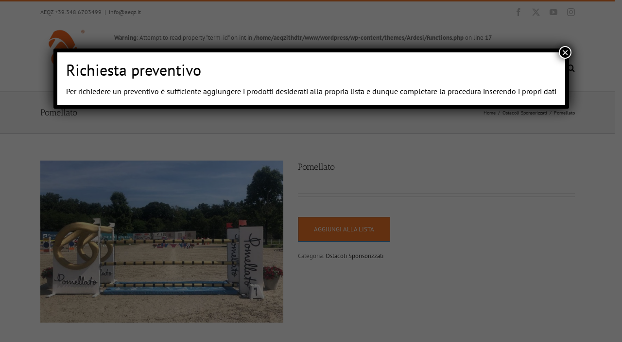

--- FILE ---
content_type: text/html; charset=UTF-8
request_url: https://aeqz.it/prodotto/pomellato/
body_size: 22488
content:
<!DOCTYPE html>
<html class="avada-html-layout-wide avada-html-header-position-top" lang="it-IT" prefix="og: http://ogp.me/ns# fb: http://ogp.me/ns/fb#">
<head>
<meta http-equiv="X-UA-Compatible" content="IE=edge" />
<meta http-equiv="Content-Type" content="text/html; charset=utf-8"/>
<meta name="viewport" content="width=device-width, initial-scale=1" />
<meta name='robots' content='index, follow, max-image-preview:large, max-snippet:-1, max-video-preview:-1' />
<link rel="alternate" hreflang="it" href="https://aeqz.it/prodotto/pomellato/" />
<link rel="alternate" hreflang="en" href="https://aeqz.it/en/product/pomellato/" />
<link rel="alternate" hreflang="x-default" href="https://aeqz.it/prodotto/pomellato/" />
<!-- This site is optimized with the Yoast SEO plugin v18.2 - https://yoast.com/wordpress/plugins/seo/ -->
<title>Pomellato - AEQZ Stable Equipment</title>
<link rel="canonical" href="https://aeqz.it/prodotto/pomellato/" />
<meta property="og:locale" content="it_IT" />
<meta property="og:type" content="article" />
<meta property="og:title" content="Pomellato - AEQZ Stable Equipment" />
<meta property="og:url" content="https://aeqz.it/prodotto/pomellato/" />
<meta property="og:site_name" content="AEQZ Stable Equipment" />
<meta property="article:publisher" content="https://www.facebook.com/pages/AEQZ-ARDESI-EQUITAZIONE/163316873763087" />
<meta property="og:image" content="https://aeqz.it/wordpress/wp-content/uploads/2020/12/POMELLATO.jpg" />
<meta property="og:image:width" content="900" />
<meta property="og:image:height" content="600" />
<meta property="og:image:type" content="image/jpeg" />
<meta name="twitter:card" content="summary" />
<script type="application/ld+json" class="yoast-schema-graph">{"@context":"https://schema.org","@graph":[{"@type":"Organization","@id":"https://aeqz.it/#organization","name":"AEQZ SRL","url":"https://aeqz.it/","sameAs":["https://www.facebook.com/pages/AEQZ-ARDESI-EQUITAZIONE/163316873763087"],"logo":{"@type":"ImageObject","@id":"https://aeqz.it/#logo","inLanguage":"it-IT","url":"https://aeqz.it/wordpress/wp-content/uploads/2015/05/LogoArdesiA_Scontornato.png","contentUrl":"https://aeqz.it/wordpress/wp-content/uploads/2015/05/LogoArdesiA_Scontornato.png","width":706,"height":740,"caption":"AEQZ SRL"},"image":{"@id":"https://aeqz.it/#logo"}},{"@type":"WebSite","@id":"https://aeqz.it/#website","url":"https://aeqz.it/","name":"AEQZ Stable Equipment","description":"","publisher":{"@id":"https://aeqz.it/#organization"},"potentialAction":[{"@type":"SearchAction","target":{"@type":"EntryPoint","urlTemplate":"https://aeqz.it/?s={search_term_string}"},"query-input":"required name=search_term_string"}],"inLanguage":"it-IT"},{"@type":"ImageObject","@id":"https://aeqz.it/prodotto/pomellato/#primaryimage","inLanguage":"it-IT","url":"https://aeqz.it/wordpress/wp-content/uploads/2020/12/POMELLATO.jpg","contentUrl":"https://aeqz.it/wordpress/wp-content/uploads/2020/12/POMELLATO.jpg","width":900,"height":600},{"@type":"WebPage","@id":"https://aeqz.it/prodotto/pomellato/#webpage","url":"https://aeqz.it/prodotto/pomellato/","name":"Pomellato - AEQZ Stable Equipment","isPartOf":{"@id":"https://aeqz.it/#website"},"primaryImageOfPage":{"@id":"https://aeqz.it/prodotto/pomellato/#primaryimage"},"datePublished":"2020-12-21T11:24:38+00:00","dateModified":"2020-12-21T11:24:38+00:00","breadcrumb":{"@id":"https://aeqz.it/prodotto/pomellato/#breadcrumb"},"inLanguage":"it-IT","potentialAction":[{"@type":"ReadAction","target":["https://aeqz.it/prodotto/pomellato/"]}]},{"@type":"BreadcrumbList","@id":"https://aeqz.it/prodotto/pomellato/#breadcrumb","itemListElement":[{"@type":"ListItem","position":1,"name":"Home","item":"https://aeqz.it/"},{"@type":"ListItem","position":2,"name":"Prodotti","item":"https://aeqz.it/prodotti/"},{"@type":"ListItem","position":3,"name":"Pomellato"}]}]}</script>
<!-- / Yoast SEO plugin. -->
<link rel='dns-prefetch' href='//cdn.iubenda.com' />
<link rel='dns-prefetch' href='//fonts.googleapis.com' />
<link rel="alternate" type="application/rss+xml" title="AEQZ Stable Equipment &raquo; Feed" href="https://aeqz.it/feed/" />
<link rel="alternate" type="application/rss+xml" title="AEQZ Stable Equipment &raquo; Feed dei commenti" href="https://aeqz.it/comments/feed/" />
<link rel="shortcut icon" href="https://aeqz.it/wordpress/wp-content/uploads/2016/02/LogoNEW_57x57.png" type="image/x-icon" />
<!-- Apple Touch Icon -->
<link rel="apple-touch-icon" sizes="180x180" href="https://aeqz.it/wordpress/wp-content/uploads/2016/11/aeqz.jpg">
<!-- Android Icon -->
<link rel="icon" sizes="192x192" href="https://aeqz.it/wordpress/wp-content/uploads/2016/11/aeqz.jpg">
<!-- MS Edge Icon -->
<meta name="msapplication-TileImage" content="https://aeqz.it/wordpress/wp-content/uploads/2016/11/aeqz.jpg">
<meta property="og:locale" content="it_IT"/>
<meta property="og:type" content="article"/>
<meta property="og:site_name" content="AEQZ Stable Equipment"/>
<meta property="og:title" content="Pomellato - AEQZ Stable Equipment"/>
<meta property="og:url" content="https://aeqz.it/prodotto/pomellato/"/>
<meta property="og:image" content="https://aeqz.it/wordpress/wp-content/uploads/2020/12/POMELLATO.jpg"/>
<meta property="og:image:width" content="900"/>
<meta property="og:image:height" content="600"/>
<meta property="og:image:type" content="image/jpeg"/>
<!-- <link rel='stylesheet' id='sbi_styles-css'  href='https://aeqz.it/wordpress/wp-content/plugins/instagram-feed/css/sbi-styles.min.css?ver=6.1.5' type='text/css' media='all' /> -->
<!-- <link rel='stylesheet' id='layerslider-css'  href='https://aeqz.it/wordpress/wp-content/plugins/LayerSlider/assets/static/layerslider/css/layerslider.css?ver=7.5.3' type='text/css' media='all' /> -->
<link rel="stylesheet" type="text/css" href="//aeqz.it/wordpress/wp-content/cache/wpfc-minified/9a9xg3qo/9y26v.css" media="all"/>
<link rel='stylesheet' id='ls-google-fonts-css'  href='https://fonts.googleapis.com/css?family=Lato:100,100i,200,200i,300,300i,400,400i,500,500i,600,600i,700,700i,800,800i,900,900i%7COpen+Sans:100,100i,200,200i,300,300i,400,400i,500,500i,600,600i,700,700i,800,800i,900,900i%7CIndie+Flower:100,100i,200,200i,300,300i,400,400i,500,500i,600,600i,700,700i,800,800i,900,900i%7COswald:100,100i,200,200i,300,300i,400,400i,500,500i,600,600i,700,700i,800,800i,900,900i' type='text/css' media='all' />
<style id='esf-fb-halfwidth-style-inline-css' type='text/css'>
.wp-block-create-block-easy-social-feed-facebook-carousel{background-color:#21759b;color:#fff;padding:2px}
</style>
<style id='esf-fb-fullwidth-style-inline-css' type='text/css'>
.wp-block-create-block-easy-social-feed-facebook-carousel{background-color:#21759b;color:#fff;padding:2px}
</style>
<style id='esf-fb-thumbnail-style-inline-css' type='text/css'>
.wp-block-create-block-easy-social-feed-facebook-carousel{background-color:#21759b;color:#fff;padding:2px}
</style>
<link rel='stylesheet' id='wc-blocks-vendors-style-css'  href='https://aeqz.it/wordpress/wp-content/plugins/woocommerce/packages/woocommerce-blocks/build/wc-blocks-vendors-style.css?ver=6.1.0' type='text/css' media='all' />
<link rel='stylesheet' id='wc-blocks-style-css'  href='https://aeqz.it/wordpress/wp-content/plugins/woocommerce/packages/woocommerce-blocks/build/wc-blocks-style.css?ver=6.1.0' type='text/css' media='all' />
<link rel='stylesheet' id='easy-facebook-likebox-custom-fonts-css'  href='https://aeqz.it/wordpress/wp-content/plugins/easy-facebook-likebox/frontend/assets/css/esf-custom-fonts.css?ver=5.9.10' type='text/css' media='all' />
<link rel='stylesheet' id='easy-facebook-likebox-popup-styles-css'  href='https://aeqz.it/wordpress/wp-content/plugins/easy-facebook-likebox/facebook/frontend/assets/css/esf-free-popup.css?ver=6.6.9' type='text/css' media='all' />
<link rel='stylesheet' id='easy-facebook-likebox-frontend-css'  href='https://aeqz.it/wordpress/wp-content/plugins/easy-facebook-likebox/facebook/frontend/assets/css/easy-facebook-likebox-frontend.css?ver=6.6.9' type='text/css' media='all' />
<link rel='stylesheet' id='easy-facebook-likebox-customizer-style-css'  href='https://aeqz.it/wordpress/wp-admin/admin-ajax.php?action=easy-facebook-likebox-customizer-style&#038;ver=6.6.9' type='text/css' media='all' />
<style id='woocommerce-inline-inline-css' type='text/css'>
.woocommerce form .form-row .required { visibility: visible; }
</style>
<!-- <link rel='stylesheet' id='wpml-legacy-horizontal-list-0-css'  href='//aeqz.it/wordpress/wp-content/plugins/sitepress-multilingual-cms/templates/language-switchers/legacy-list-horizontal/style.min.css?ver=1' type='text/css' media='all' /> -->
<!-- <link rel='stylesheet' id='wpml-menu-item-0-css'  href='//aeqz.it/wordpress/wp-content/plugins/sitepress-multilingual-cms/templates/language-switchers/menu-item/style.min.css?ver=1' type='text/css' media='all' /> -->
<!-- <link rel='stylesheet' id='yith_wccl_frontend-css'  href='https://aeqz.it/wordpress/wp-content/plugins/yith-woocommerce-advanced-product-options-premium/assets/css/yith-wccl.css?ver=1.5.34' type='text/css' media='all' /> -->
<link rel="stylesheet" type="text/css" href="//aeqz.it/wordpress/wp-content/cache/wpfc-minified/d6lkck3q/9y26u.css" media="all"/>
<style id='yith_wccl_frontend-inline-css' type='text/css'>
.select_option .yith_wccl_tooltip > span{background: #222222;color: #ffffff;}
.select_option .yith_wccl_tooltip.bottom span:after{border-bottom-color: #222222;}
.select_option .yith_wccl_tooltip.top span:after{border-top-color: #222222;}
</style>
<link rel='stylesheet' id='avada-parent-stylesheet-css'  href='https://aeqz.it/wordpress/wp-content/themes/Avada/style.css?ver=5.9.10' type='text/css' media='all' />
<link rel='stylesheet' id='esf-custom-fonts-css'  href='https://aeqz.it/wordpress/wp-content/plugins/easy-facebook-likebox/frontend/assets/css/esf-custom-fonts.css?ver=5.9.10' type='text/css' media='all' />
<link rel='stylesheet' id='esf-insta-frontend-css'  href='https://aeqz.it/wordpress/wp-content/plugins/easy-facebook-likebox//instagram/frontend/assets/css/esf-insta-frontend.css?ver=5.9.10' type='text/css' media='all' />
<link rel='stylesheet' id='esf-insta-customizer-style-css'  href='https://aeqz.it/wordpress/wp-admin/admin-ajax.php?action=esf-insta-customizer-style&#038;ver=5.9.10' type='text/css' media='all' />
<link rel='stylesheet' id='popup-maker-site-css'  href='//aeqz.it/wordpress/wp-content/uploads/pum/pum-site-styles.css?generated=1749020963&#038;ver=1.20.5' type='text/css' media='all' />
<link rel='stylesheet' id='yith_ywraq_frontend-css'  href='https://aeqz.it/wordpress/wp-content/plugins/yith-woocommerce-request-a-quote-premium/assets/css/ywraq-frontend.css?ver=4.25.1' type='text/css' media='all' />
<style id='yith_ywraq_frontend-inline-css' type='text/css'>
:root {
--ywraq_layout_button_bg_color: #f67828;
--ywraq_layout_button_bg_color_hover: #d45506;
--ywraq_layout_button_border_color: #0066b4;
--ywraq_layout_button_border_color_hover: #044a80;
--ywraq_layout_button_color: #ffffff;
--ywraq_layout_button_color_hover: #ffffff;
--ywraq_checkout_button_bg_color: #0066b4;
--ywraq_checkout_button_bg_color_hover: #044a80;
--ywraq_checkout_button_border_color: #0066b4;
--ywraq_checkout_button_border_color_hover: #044a80;
--ywraq_checkout_button_color: #ffffff;
--ywraq_checkout_button_color_hover: #ffffff;
--ywraq_accept_button_bg_color: #0066b4;
--ywraq_accept_button_bg_color_hover: #044a80;
--ywraq_accept_button_border_color: #0066b4;
--ywraq_accept_button_border_color_hover: #044a80;
--ywraq_accept_button_color: #ffffff;
--ywraq_accept_button_color_hover: #ffffff;
--ywraq_reject_button_bg_color: transparent;
--ywraq_reject_button_bg_color_hover: #CC2B2B;
--ywraq_reject_button_border_color: #CC2B2B;
--ywraq_reject_button_border_color_hover: #CC2B2B;
--ywraq_reject_button_color: #CC2B2B;
--ywraq_reject_button_color_hover: #ffffff;
}		
.woocommerce.single-product button.single_add_to_cart_button.button {margin-right: 5px;}
.woocommerce.single-product .product .yith-ywraq-add-to-quote {display: inline-block; vertical-align: middle;margin-top: 5px;}
.cart button.single_add_to_cart_button, .cart a.single_add_to_cart_button{
display:none!important;
}
</style>
<!-- <link rel='stylesheet' id='jquery-ui-css'  href='https://aeqz.it/wordpress/wp-content/plugins/yith-woocommerce-advanced-product-options-premium/assets/css/jquery-ui.min.css?ver=1.11.4' type='text/css' media='all' /> -->
<!-- <link rel='stylesheet' id='yith_wapo_frontend-css'  href='https://aeqz.it/wordpress/wp-content/plugins/yith-woocommerce-advanced-product-options-premium/assets/css/yith-wapo.css?ver=1.5.34' type='text/css' media='all' /> -->
<link rel="stylesheet" type="text/css" href="//aeqz.it/wordpress/wp-content/cache/wpfc-minified/95bofedv/9y2u3.css" media="all"/>
<style id='yith_wapo_frontend-inline-css' type='text/css'>
.wapo_option_tooltip .yith_wccl_tooltip > span {
background: #222222;
color: #ffffff;
}
.wapo_option_tooltip .yith_wccl_tooltip.bottom span:after {
border-bottom-color: #222222;
}
.wapo_option_tooltip .yith_wccl_tooltip.top span:after {
border-top-color: #222222;
}
.ywapo_miss_required::before {content: 'Errore: Selezione errata!';}
</style>
<!-- <link rel='stylesheet' id='yith_wapo_frontend-colorpicker-css'  href='https://aeqz.it/wordpress/wp-content/plugins/yith-woocommerce-advanced-product-options-premium/assets/css/color-picker.min.css?ver=1.5.34' type='text/css' media='all' /> -->
<!-- <link rel='stylesheet' id='dashicons-css'  href='https://aeqz.it/wordpress/wp-includes/css/dashicons.min.css?ver=5.9.10' type='text/css' media='all' /> -->
<link rel="stylesheet" type="text/css" href="//aeqz.it/wordpress/wp-content/cache/wpfc-minified/96h6l181/9y2u3.css" media="all"/>
<style id='dashicons-inline-css' type='text/css'>
[data-font="Dashicons"]:before {font-family: 'Dashicons' !important;content: attr(data-icon) !important;speak: none !important;font-weight: normal !important;font-variant: normal !important;text-transform: none !important;line-height: 1 !important;font-style: normal !important;-webkit-font-smoothing: antialiased !important;-moz-osx-font-smoothing: grayscale !important;}
</style>
<!-- <link rel='stylesheet' id='fusion-dynamic-css-css'  href='https://aeqz.it/wordpress/wp-content/uploads/fusion-styles/4f6f26b6af345990f214ab88aab692f2.min.css?ver=3.11.7' type='text/css' media='all' /> -->
<link rel="stylesheet" type="text/css" href="//aeqz.it/wordpress/wp-content/cache/wpfc-minified/1s9vm2l5/6lja8.css" media="all"/>
<script type="text/template" id="tmpl-variation-template">
<div class="woocommerce-variation-description">{{{ data.variation.variation_description }}}</div>
<div class="woocommerce-variation-price">{{{ data.variation.price_html }}}</div>
<div class="woocommerce-variation-availability">{{{ data.variation.availability_html }}}</div>
</script>
<script type="text/template" id="tmpl-unavailable-variation-template">
<p>Siamo spiacenti, questo prodotto non è disponibile. Scegli un&#039;altra combinazione.</p>
</script>
<script  type="text/javascript" class=" _iub_cs_skip" type='text/javascript' id='iubenda-head-inline-scripts-0'>
var _iub = _iub || [];
_iub.csConfiguration = {"invalidateConsentWithoutLog":true,"consentOnContinuedBrowsing":false,"perPurposeConsent":true,"lang":"it","siteId":2066786,"cookiePolicyId":59790271, "banner":{ "closeButtonRejects":true,"acceptButtonDisplay":true,"customizeButtonDisplay":true,"rejectButtonDisplay":true,"listPurposes":true,"explicitWithdrawal":true,"position":"float-bottom-center" }};
</script>
<script  type="text/javascript" charset="UTF-8" async="" class=" _iub_cs_skip" type='text/javascript' src='//cdn.iubenda.com/cs/iubenda_cs.js?ver=3.12.5' id='iubenda-head-scripts-0-js'></script>
<script src='//aeqz.it/wordpress/wp-content/cache/wpfc-minified/e8nvp44/9y26w.js' type="text/javascript"></script>
<!-- <script type='text/javascript' src='https://aeqz.it/wordpress/wp-includes/js/jquery/jquery.min.js?ver=3.6.0' id='jquery-core-js'></script> -->
<!-- <script type='text/javascript' src='https://aeqz.it/wordpress/wp-includes/js/jquery/jquery-migrate.min.js?ver=3.3.2' id='jquery-migrate-js'></script> -->
<script type='text/javascript' id='layerslider-utils-js-extra'>
/* <![CDATA[ */
var LS_Meta = {"v":"7.5.3","fixGSAP":"1"};
/* ]]> */
</script>
<script src='//aeqz.it/wordpress/wp-content/cache/wpfc-minified/dsh1haua/9y26w.js' type="text/javascript"></script>
<!-- <script type='text/javascript' src='https://aeqz.it/wordpress/wp-content/plugins/LayerSlider/assets/static/layerslider/js/layerslider.utils.js?ver=7.5.3' id='layerslider-utils-js'></script> -->
<!-- <script type='text/javascript' src='https://aeqz.it/wordpress/wp-content/plugins/LayerSlider/assets/static/layerslider/js/layerslider.kreaturamedia.jquery.js?ver=7.5.3' id='layerslider-js'></script> -->
<!-- <script type='text/javascript' src='https://aeqz.it/wordpress/wp-content/plugins/LayerSlider/assets/static/layerslider/js/layerslider.transitions.js?ver=7.5.3' id='layerslider-transitions-js'></script> -->
<!-- <script type='text/javascript' src='https://aeqz.it/wordpress/wp-content/plugins/easy-facebook-likebox/facebook/frontend/assets/js/esf-free-popup.min.js?ver=6.6.9' id='easy-facebook-likebox-popup-script-js'></script> -->
<script type='text/javascript' id='easy-facebook-likebox-public-script-js-extra'>
/* <![CDATA[ */
var public_ajax = {"ajax_url":"https:\/\/aeqz.it\/wordpress\/wp-admin\/admin-ajax.php","efbl_is_fb_pro":""};
/* ]]> */
</script>
<script src='//aeqz.it/wordpress/wp-content/cache/wpfc-minified/1zs1o1k0/g1isg.js' type="text/javascript"></script>
<!-- <script type='text/javascript' src='https://aeqz.it/wordpress/wp-content/plugins/easy-facebook-likebox/facebook/frontend/assets/js/public.js?ver=6.6.9' id='easy-facebook-likebox-public-script-js'></script> -->
<!-- <script type='text/javascript' src='https://aeqz.it/wordpress/wp-content/plugins/easy-facebook-likebox/frontend/assets/js/imagesloaded.pkgd.min.js?ver=5.9.10' id='imagesloaded.pkgd.min-js'></script> -->
<script type='text/javascript' id='esf-insta-public-js-extra'>
/* <![CDATA[ */
var esf_insta = {"ajax_url":"https:\/\/aeqz.it\/wordpress\/wp-admin\/admin-ajax.php","version":"free","nonce":"6a0bf08fc8"};
/* ]]> */
</script>
<script src='//aeqz.it/wordpress/wp-content/cache/wpfc-minified/g50bjzzd/9y26v.js' type="text/javascript"></script>
<!-- <script type='text/javascript' src='https://aeqz.it/wordpress/wp-content/plugins/easy-facebook-likebox//instagram/frontend/assets/js/esf-insta-public.js?ver=1' id='esf-insta-public-js'></script> -->
<meta name="generator" content="Powered by LayerSlider 7.5.3 - Build Heros, Sliders, and Popups. Create Animations and Beautiful, Rich Web Content as Easy as Never Before on WordPress." />
<!-- LayerSlider updates and docs at: https://layerslider.com -->
<link rel="https://api.w.org/" href="https://aeqz.it/wp-json/" /><link rel="alternate" type="application/json" href="https://aeqz.it/wp-json/wp/v2/product/8313" /><link rel="EditURI" type="application/rsd+xml" title="RSD" href="https://aeqz.it/wordpress/xmlrpc.php?rsd" />
<link rel="wlwmanifest" type="application/wlwmanifest+xml" href="https://aeqz.it/wordpress/wp-includes/wlwmanifest.xml" /> 
<meta name="generator" content="WordPress 5.9.10" />
<meta name="generator" content="WooCommerce 5.9.1" />
<link rel='shortlink' href='https://aeqz.it/?p=8313' />
<link rel="alternate" type="application/json+oembed" href="https://aeqz.it/wp-json/oembed/1.0/embed?url=https%3A%2F%2Faeqz.it%2Fprodotto%2Fpomellato%2F" />
<link rel="alternate" type="text/xml+oembed" href="https://aeqz.it/wp-json/oembed/1.0/embed?url=https%3A%2F%2Faeqz.it%2Fprodotto%2Fpomellato%2F&#038;format=xml" />
<meta name="generator" content="WPML ver:4.5.14 stt:1,27;" />
<script type='text/javascript'>
jQuery(function($) {
aeqzSelectFirstShippingMethod();
jQuery('#billing_country').change(aeqzSelectFirstShippingMethod);
});
function aeqzSelectFirstShippingMethod(){
jQuery('.woocommerce-checkout #shipping_method input:radio:first').attr('checked', true);
}
</script><script type='text/javascript'>
jQuery(function($) {
if (jQuery('#yith_wapo_groups_container .ywapo_group_container').length > 0){
jQuery('#yith_wapo_groups_container').prepend('<strong>Optional</strong>');
}
});
</script><style type="text/css" id="css-fb-visibility">@media screen and (max-width: 640px){.fusion-no-small-visibility{display:none !important;}body .sm-text-align-center{text-align:center !important;}body .sm-text-align-left{text-align:left !important;}body .sm-text-align-right{text-align:right !important;}body .sm-flex-align-center{justify-content:center !important;}body .sm-flex-align-flex-start{justify-content:flex-start !important;}body .sm-flex-align-flex-end{justify-content:flex-end !important;}body .sm-mx-auto{margin-left:auto !important;margin-right:auto !important;}body .sm-ml-auto{margin-left:auto !important;}body .sm-mr-auto{margin-right:auto !important;}body .fusion-absolute-position-small{position:absolute;top:auto;width:100%;}.awb-sticky.awb-sticky-small{ position: sticky; top: var(--awb-sticky-offset,0); }}@media screen and (min-width: 641px) and (max-width: 1024px){.fusion-no-medium-visibility{display:none !important;}body .md-text-align-center{text-align:center !important;}body .md-text-align-left{text-align:left !important;}body .md-text-align-right{text-align:right !important;}body .md-flex-align-center{justify-content:center !important;}body .md-flex-align-flex-start{justify-content:flex-start !important;}body .md-flex-align-flex-end{justify-content:flex-end !important;}body .md-mx-auto{margin-left:auto !important;margin-right:auto !important;}body .md-ml-auto{margin-left:auto !important;}body .md-mr-auto{margin-right:auto !important;}body .fusion-absolute-position-medium{position:absolute;top:auto;width:100%;}.awb-sticky.awb-sticky-medium{ position: sticky; top: var(--awb-sticky-offset,0); }}@media screen and (min-width: 1025px){.fusion-no-large-visibility{display:none !important;}body .lg-text-align-center{text-align:center !important;}body .lg-text-align-left{text-align:left !important;}body .lg-text-align-right{text-align:right !important;}body .lg-flex-align-center{justify-content:center !important;}body .lg-flex-align-flex-start{justify-content:flex-start !important;}body .lg-flex-align-flex-end{justify-content:flex-end !important;}body .lg-mx-auto{margin-left:auto !important;margin-right:auto !important;}body .lg-ml-auto{margin-left:auto !important;}body .lg-mr-auto{margin-right:auto !important;}body .fusion-absolute-position-large{position:absolute;top:auto;width:100%;}.awb-sticky.awb-sticky-large{ position: sticky; top: var(--awb-sticky-offset,0); }}</style>	<noscript><style>.woocommerce-product-gallery{ opacity: 1 !important; }</style></noscript>
<style type="text/css" id="wp-custom-css">
.carosel-home img{
max-width:250px;
}		</style>
<script type="text/javascript">
var doc = document.documentElement;
doc.setAttribute( 'data-useragent', navigator.userAgent );
</script>
<script>
/*(function(i,s,o,g,r,a,m){i['GoogleAnalyticsObject']=r;i[r]=i[r]||function(){
(i[r].q=i[r].q||[]).push(arguments)},i[r].l=1*new Date();a=s.createElement(o),
m=s.getElementsByTagName(o)[0];a.async=1;a.src=g;m.parentNode.insertBefore(a,m)
})(window,document,'script','//www.google-analytics.com/analytics.js','ga');
ga('create', 'UA-64361848-1', 'auto');
ga('set', 'anonymizeip', true);
ga('send', 'pageview');*/
</script>
<meta name="google-site-verification" content="q9NhnuJWj7mee0zzJWmBxReB90Z5Jhq65g45qz6MaDE" /></head>
<body class="product-template-default single single-product postid-8313 theme-Avada woocommerce woocommerce-page woocommerce-no-js yith-wapo-frontend fusion-image-hovers fusion-pagination-sizing fusion-button_type-flat fusion-button_span-no fusion-button_gradient-linear avada-image-rollover-circle-yes avada-image-rollover-yes avada-image-rollover-direction-left fusion-has-button-gradient fusion-body ltr fusion-sticky-header no-tablet-sticky-header no-mobile-sticky-header no-mobile-slidingbar avada-has-rev-slider-styles fusion-disable-outline fusion-sub-menu-fade mobile-logo-pos-left layout-wide-mode avada-has-boxed-modal-shadow-none layout-scroll-offset-full avada-has-zero-margin-offset-top fusion-top-header menu-text-align-left fusion-woo-product-design-classic fusion-woo-shop-page-columns-3 fusion-woo-related-columns-3 fusion-woo-archive-page-columns-3 avada-has-woo-gallery-disabled woo-sale-badge-circle woo-outofstock-badge-top_bar mobile-menu-design-classic fusion-show-pagination-text fusion-header-layout-v2 avada-responsive avada-footer-fx-bg-parallax avada-menu-highlight-style-bar fusion-search-form-classic fusion-main-menu-search-overlay fusion-avatar-square avada-sticky-shrinkage avada-dropdown-styles avada-blog-layout-grid avada-blog-archive-layout-grid avada-header-shadow-no avada-menu-icon-position-left avada-has-megamenu-shadow avada-has-mainmenu-dropdown-divider avada-has-main-nav-search-icon avada-has-breadcrumb-mobile-hidden avada-has-titlebar-bar_and_content avada-has-pagination-padding avada-flyout-menu-direction-fade avada-ec-views-v1" data-awb-post-id="8313">
<svg xmlns="http://www.w3.org/2000/svg" viewBox="0 0 0 0" width="0" height="0" focusable="false" role="none" style="visibility: hidden; position: absolute; left: -9999px; overflow: hidden;" ><defs><filter id="wp-duotone-dark-grayscale"><feColorMatrix color-interpolation-filters="sRGB" type="matrix" values=" .299 .587 .114 0 0 .299 .587 .114 0 0 .299 .587 .114 0 0 .299 .587 .114 0 0 " /><feComponentTransfer color-interpolation-filters="sRGB" ><feFuncR type="table" tableValues="0 0.49803921568627" /><feFuncG type="table" tableValues="0 0.49803921568627" /><feFuncB type="table" tableValues="0 0.49803921568627" /><feFuncA type="table" tableValues="1 1" /></feComponentTransfer><feComposite in2="SourceGraphic" operator="in" /></filter></defs></svg><svg xmlns="http://www.w3.org/2000/svg" viewBox="0 0 0 0" width="0" height="0" focusable="false" role="none" style="visibility: hidden; position: absolute; left: -9999px; overflow: hidden;" ><defs><filter id="wp-duotone-grayscale"><feColorMatrix color-interpolation-filters="sRGB" type="matrix" values=" .299 .587 .114 0 0 .299 .587 .114 0 0 .299 .587 .114 0 0 .299 .587 .114 0 0 " /><feComponentTransfer color-interpolation-filters="sRGB" ><feFuncR type="table" tableValues="0 1" /><feFuncG type="table" tableValues="0 1" /><feFuncB type="table" tableValues="0 1" /><feFuncA type="table" tableValues="1 1" /></feComponentTransfer><feComposite in2="SourceGraphic" operator="in" /></filter></defs></svg><svg xmlns="http://www.w3.org/2000/svg" viewBox="0 0 0 0" width="0" height="0" focusable="false" role="none" style="visibility: hidden; position: absolute; left: -9999px; overflow: hidden;" ><defs><filter id="wp-duotone-purple-yellow"><feColorMatrix color-interpolation-filters="sRGB" type="matrix" values=" .299 .587 .114 0 0 .299 .587 .114 0 0 .299 .587 .114 0 0 .299 .587 .114 0 0 " /><feComponentTransfer color-interpolation-filters="sRGB" ><feFuncR type="table" tableValues="0.54901960784314 0.98823529411765" /><feFuncG type="table" tableValues="0 1" /><feFuncB type="table" tableValues="0.71764705882353 0.25490196078431" /><feFuncA type="table" tableValues="1 1" /></feComponentTransfer><feComposite in2="SourceGraphic" operator="in" /></filter></defs></svg><svg xmlns="http://www.w3.org/2000/svg" viewBox="0 0 0 0" width="0" height="0" focusable="false" role="none" style="visibility: hidden; position: absolute; left: -9999px; overflow: hidden;" ><defs><filter id="wp-duotone-blue-red"><feColorMatrix color-interpolation-filters="sRGB" type="matrix" values=" .299 .587 .114 0 0 .299 .587 .114 0 0 .299 .587 .114 0 0 .299 .587 .114 0 0 " /><feComponentTransfer color-interpolation-filters="sRGB" ><feFuncR type="table" tableValues="0 1" /><feFuncG type="table" tableValues="0 0.27843137254902" /><feFuncB type="table" tableValues="0.5921568627451 0.27843137254902" /><feFuncA type="table" tableValues="1 1" /></feComponentTransfer><feComposite in2="SourceGraphic" operator="in" /></filter></defs></svg><svg xmlns="http://www.w3.org/2000/svg" viewBox="0 0 0 0" width="0" height="0" focusable="false" role="none" style="visibility: hidden; position: absolute; left: -9999px; overflow: hidden;" ><defs><filter id="wp-duotone-midnight"><feColorMatrix color-interpolation-filters="sRGB" type="matrix" values=" .299 .587 .114 0 0 .299 .587 .114 0 0 .299 .587 .114 0 0 .299 .587 .114 0 0 " /><feComponentTransfer color-interpolation-filters="sRGB" ><feFuncR type="table" tableValues="0 0" /><feFuncG type="table" tableValues="0 0.64705882352941" /><feFuncB type="table" tableValues="0 1" /><feFuncA type="table" tableValues="1 1" /></feComponentTransfer><feComposite in2="SourceGraphic" operator="in" /></filter></defs></svg><svg xmlns="http://www.w3.org/2000/svg" viewBox="0 0 0 0" width="0" height="0" focusable="false" role="none" style="visibility: hidden; position: absolute; left: -9999px; overflow: hidden;" ><defs><filter id="wp-duotone-magenta-yellow"><feColorMatrix color-interpolation-filters="sRGB" type="matrix" values=" .299 .587 .114 0 0 .299 .587 .114 0 0 .299 .587 .114 0 0 .299 .587 .114 0 0 " /><feComponentTransfer color-interpolation-filters="sRGB" ><feFuncR type="table" tableValues="0.78039215686275 1" /><feFuncG type="table" tableValues="0 0.94901960784314" /><feFuncB type="table" tableValues="0.35294117647059 0.47058823529412" /><feFuncA type="table" tableValues="1 1" /></feComponentTransfer><feComposite in2="SourceGraphic" operator="in" /></filter></defs></svg><svg xmlns="http://www.w3.org/2000/svg" viewBox="0 0 0 0" width="0" height="0" focusable="false" role="none" style="visibility: hidden; position: absolute; left: -9999px; overflow: hidden;" ><defs><filter id="wp-duotone-purple-green"><feColorMatrix color-interpolation-filters="sRGB" type="matrix" values=" .299 .587 .114 0 0 .299 .587 .114 0 0 .299 .587 .114 0 0 .299 .587 .114 0 0 " /><feComponentTransfer color-interpolation-filters="sRGB" ><feFuncR type="table" tableValues="0.65098039215686 0.40392156862745" /><feFuncG type="table" tableValues="0 1" /><feFuncB type="table" tableValues="0.44705882352941 0.4" /><feFuncA type="table" tableValues="1 1" /></feComponentTransfer><feComposite in2="SourceGraphic" operator="in" /></filter></defs></svg><svg xmlns="http://www.w3.org/2000/svg" viewBox="0 0 0 0" width="0" height="0" focusable="false" role="none" style="visibility: hidden; position: absolute; left: -9999px; overflow: hidden;" ><defs><filter id="wp-duotone-blue-orange"><feColorMatrix color-interpolation-filters="sRGB" type="matrix" values=" .299 .587 .114 0 0 .299 .587 .114 0 0 .299 .587 .114 0 0 .299 .587 .114 0 0 " /><feComponentTransfer color-interpolation-filters="sRGB" ><feFuncR type="table" tableValues="0.098039215686275 1" /><feFuncG type="table" tableValues="0 0.66274509803922" /><feFuncB type="table" tableValues="0.84705882352941 0.41960784313725" /><feFuncA type="table" tableValues="1 1" /></feComponentTransfer><feComposite in2="SourceGraphic" operator="in" /></filter></defs></svg>	<a class="skip-link screen-reader-text" href="#content">Salta al contenuto</a>
<div id="boxed-wrapper">
<div id="wrapper" class="fusion-wrapper">
<div id="home" style="position:relative;top:-1px;"></div>
<header class="fusion-header-wrapper">
<div class="fusion-header-v2 fusion-logo-alignment fusion-logo-left fusion-sticky-menu- fusion-sticky-logo-1 fusion-mobile-logo-1  fusion-mobile-menu-design-classic">
<div class="fusion-secondary-header">
<div class="fusion-row">
<div class="fusion-alignleft">
<div class="fusion-contact-info"><span class="fusion-contact-info-phone-number">AEQZ +39.348.6703499</span><span class="fusion-header-separator">|</span><span class="fusion-contact-info-email-address"><a href="mailto:&#105;&#110;&#102;o&#64;a&#101;q&#122;.&#105;&#116;">&#105;&#110;&#102;o&#64;a&#101;q&#122;.&#105;&#116;</a></span></div>			</div>
<div class="fusion-alignright">
<div class="fusion-social-links-header"><div class="fusion-social-networks"><div class="fusion-social-networks-wrapper"><a  class="fusion-social-network-icon fusion-tooltip fusion-facebook awb-icon-facebook" style data-placement="bottom" data-title="Facebook" data-toggle="tooltip" title="Facebook" href="https://www.facebook.com/pages/AEQZ-ARDESI-EQUITAZIONE/163316873763087" target="_blank" rel="noreferrer"><span class="screen-reader-text">Facebook</span></a><a  class="fusion-social-network-icon fusion-tooltip fusion-twitter awb-icon-twitter" style data-placement="bottom" data-title="X" data-toggle="tooltip" title="X" href="https://twitter.com/AEQZ_HorseEquip" target="_blank" rel="noopener noreferrer"><span class="screen-reader-text">X</span></a><a  class="fusion-social-network-icon fusion-tooltip fusion-youtube awb-icon-youtube" style data-placement="bottom" data-title="YouTube" data-toggle="tooltip" title="YouTube" href="https://www.youtube.com/channel/UCaGTzjYFeK-MpPCa0w3BIdg/feed" target="_blank" rel="noopener noreferrer"><span class="screen-reader-text">YouTube</span></a><a  class="fusion-social-network-icon fusion-tooltip fusion-instagram awb-icon-instagram" style data-placement="bottom" data-title="Instagram" data-toggle="tooltip" title="Instagram" href="https://www.instagram.com/aeqzhorse/" target="_blank" rel="noopener noreferrer"><span class="screen-reader-text">Instagram</span></a></div></div></div>			</div>
</div>
</div>
<div class="fusion-header-sticky-height"></div>
<div class="fusion-header">
<div class="fusion-row">
<div class="fusion-logo" data-margin-top="0" data-margin-bottom="0" data-margin-left="0px" data-margin-right="0px">
<a class="fusion-logo-link"  href="https://aeqz.it/" >
<!-- standard logo -->
<img src="https://aeqz.it/wordpress/wp-content/uploads/2018/12/aeqz-logo.png" srcset="https://aeqz.it/wordpress/wp-content/uploads/2018/12/aeqz-logo.png 1x, https://aeqz.it/wordpress/wp-content/uploads/2018/12/aeqz-logo.png 2x" width="100" height="100" style="max-height:100px;height:auto;" alt="AEQZ Stable Equipment Logo" data-retina_logo_url="https://aeqz.it/wordpress/wp-content/uploads/2018/12/aeqz-logo.png" class="fusion-standard-logo" />
<!-- mobile logo -->
<img src="https://aeqz.it/wordpress/wp-content/uploads/2018/12/aeqz-logo.png" srcset="https://aeqz.it/wordpress/wp-content/uploads/2018/12/aeqz-logo.png 1x, https://aeqz.it/wordpress/wp-content/uploads/2018/12/aeqz-logo.png 2x" width="100" height="100" style="max-height:100px;height:auto;" alt="AEQZ Stable Equipment Logo" data-retina_logo_url="https://aeqz.it/wordpress/wp-content/uploads/2018/12/aeqz-logo.png" class="fusion-mobile-logo" />
<!-- sticky header logo -->
<img src="https://aeqz.it/wordpress/wp-content/uploads/2018/12/aeqz-logo.png" srcset="https://aeqz.it/wordpress/wp-content/uploads/2018/12/aeqz-logo.png 1x, https://aeqz.it/wordpress/wp-content/uploads/2018/12/aeqz-logo.png 2x" width="100" height="100" style="max-height:100px;height:auto;" alt="AEQZ Stable Equipment Logo" data-retina_logo_url="https://aeqz.it/wordpress/wp-content/uploads/2018/12/aeqz-logo.png" class="fusion-sticky-logo" />
</a>
</div>		<nav class="fusion-main-menu" aria-label="Menu Principale"><div class="fusion-overlay-search">		<form role="search" class="searchform fusion-search-form  fusion-search-form-classic" method="get" action="https://aeqz.it/">
<div class="fusion-search-form-content">
<div class="fusion-search-field search-field">
<label><span class="screen-reader-text">Cerca per:</span>
<input type="search" value="" name="s" class="s" placeholder="Cerca..." required aria-required="true" aria-label="Cerca..."/>
</label>
</div>
<div class="fusion-search-button search-button">
<input type="submit" class="fusion-search-submit searchsubmit" aria-label="Cerca" value="&#xf002;" />
</div>
</div>
</form>
<div class="fusion-search-spacer"></div><a href="#" role="button" aria-label="Close Search" class="fusion-close-search"></a></div><br />
<b>Warning</b>:  Attempt to read property "term_id" on int in <b>/home/aeqzithdtr/www/wordpress/wp-content/themes/Ardesi/functions.php</b> on line <b>17</b><br />
<ul id="menu-main" class="fusion-menu"><li  id="menu-item-24"  class="menu-item menu-item-type-post_type menu-item-object-page current_page_parent menu-item-24"  data-item-id="24"><a  href="https://aeqz.it/prodotti/" class="fusion-bar-highlight"><span class="menu-text">Prodotti</span></a></li><li  id="menu-item-2001"  class="menu-item menu-item-type-taxonomy menu-item-object-product_cat menu-item-2001"  data-item-id="2001"><a  href="https://aeqz.it/prodotti/angolo-dellusato/" class="fusion-bar-highlight"><span class="menu-text">Angolo dell&#8217;usato</span></a></li><li  id="menu-item-6256"  class="menu-item menu-item-type-post_type menu-item-object-page menu-item-6256"  data-item-id="6256"><a  href="https://aeqz.it/riparazioni/" class="fusion-bar-highlight"><span class="menu-text">Riparazioni</span></a></li><li  id="menu-item-273"  class="menu-item menu-item-type-post_type menu-item-object-page menu-item-273"  data-item-id="273"><a  href="https://aeqz.it/i-nostri-lavori/" class="fusion-bar-highlight"><span class="menu-text">I nostri lavori</span></a></li><li  id="menu-item-274"  class="menu-item menu-item-type-post_type menu-item-object-page menu-item-274"  data-item-id="274"><a  href="https://aeqz.it/certificazioni/" class="fusion-bar-highlight"><span class="menu-text">Certificazioni</span></a></li><li  id="menu-item-354"  class="menu-item menu-item-type-post_type menu-item-object-page menu-item-354"  data-item-id="354"><a  href="https://aeqz.it/novita/" class="fusion-bar-highlight"><span class="menu-text">Novità</span></a></li><li  id="menu-item-4272"  class="menu-item menu-item-type-post_type menu-item-object-page menu-item-has-children menu-item-4272 fusion-dropdown-menu"  data-item-id="4272"><a  href="https://aeqz.it/mio-account/" class="fusion-bar-highlight"><span class="menu-text">Mio Account</span></a><ul class="sub-menu"><li  id="menu-item-4273"  class="menu-item menu-item-type-post_type menu-item-object-page menu-item-4273 fusion-dropdown-submenu" ><a  href="https://aeqz.it/richiedi-preventivo/" class="fusion-bar-highlight"><span>Preventivo</span></a></li></ul></li><li  id="menu-item-23"  class="menu-item menu-item-type-post_type menu-item-object-page menu-item-23"  data-item-id="23"><a  href="https://aeqz.it/contatti/" class="fusion-bar-highlight"><span class="menu-text">Contatti</span></a></li><li  id="menu-item-wpml-ls-7-it"  class="menu-item wpml-ls-slot-7 wpml-ls-item wpml-ls-item-it wpml-ls-current-language wpml-ls-menu-item wpml-ls-first-item menu-item-type-wpml_ls_menu_item menu-item-object-wpml_ls_menu_item menu-item-has-children menu-item-wpml-ls-7-it fusion-dropdown-menu"  data-classes="menu-item" data-item-id="wpml-ls-7-it"><a  title="Italiano" href="https://aeqz.it/prodotto/pomellato/" class="fusion-bar-highlight wpml-ls-link"><span class="menu-text"><img
class="wpml-ls-flag"
src="https://aeqz.it/wordpress/wp-content/plugins/sitepress-multilingual-cms/res/flags/it.png"
alt=""
/><span class="wpml-ls-native" lang="it">Italiano</span></span></a><ul class="sub-menu"><li  id="menu-item-wpml-ls-7-en"  class="menu-item wpml-ls-slot-7 wpml-ls-item wpml-ls-item-en wpml-ls-menu-item wpml-ls-last-item menu-item-type-wpml_ls_menu_item menu-item-object-wpml_ls_menu_item menu-item-wpml-ls-7-en fusion-dropdown-submenu"  data-classes="menu-item"><a  title="English" href="https://aeqz.it/en/product/pomellato/" class="fusion-bar-highlight wpml-ls-link"><span><img
class="wpml-ls-flag"
src="https://aeqz.it/wordpress/wp-content/plugins/sitepress-multilingual-cms/res/flags/en.png"
alt=""
/><span class="wpml-ls-native" lang="en">English</span></span></a></li></ul></li><li class="fusion-custom-menu-item fusion-main-menu-search fusion-search-overlay"><a class="fusion-main-menu-icon fusion-bar-highlight" href="#" aria-label="Cerca" data-title="Cerca" title="Cerca" role="button" aria-expanded="false"></a></li></ul></nav>
<nav class="fusion-mobile-nav-holder fusion-mobile-menu-text-align-left" aria-label="Menu Mobile Principale"></nav>
</div>
</div>
</div>
<div class="fusion-clearfix"></div>
</header>
<div id="sliders-container" class="fusion-slider-visibility">
</div>
<section class="avada-page-titlebar-wrapper" aria-label="Barra Titolo Pagina">
<div class="fusion-page-title-bar fusion-page-title-bar-none fusion-page-title-bar-left">
<div class="fusion-page-title-row">
<div class="fusion-page-title-wrapper">
<div class="fusion-page-title-captions">
<h1 class="entry-title">Pomellato</h1>
</div>
<div class="fusion-page-title-secondary">
<nav class="fusion-breadcrumbs awb-yoast-breadcrumbs" ara-label="Breadcrumb"><ol class="awb-breadcrumb-list"><li class="fusion-breadcrumb-item awb-breadcrumb-sep" ><a href="https://aeqz.it" class="fusion-breadcrumb-link"><span >Home</span></a></li><li class="fusion-breadcrumb-item awb-breadcrumb-sep" ><a href="https://aeqz.it/prodotti/ostacoli-sponsorizzati/" class="fusion-breadcrumb-link"><span >Ostacoli Sponsorizzati</span></a></li><li class="fusion-breadcrumb-item"  aria-current="page"><span  class="breadcrumb-leaf">Pomellato</span></li></ol></nav>						</div>
</div>
</div>
</div>
</section>
<main id="main" class="clearfix ">
<div class="fusion-row" style="">
<div class="woocommerce-container">
<section id="content" class="" style="width: 100%;">
<div class="woocommerce-notices-wrapper"></div><div id="product-8313" class="product type-product post-8313 status-publish first instock product_cat-ostacoli-sponsorizzati has-post-thumbnail taxable shipping-taxable product-type-simple product-grid-view">
<div class="avada-single-product-gallery-wrapper avada-product-images-global avada-product-images-thumbnails-bottom">
<div class="woocommerce-product-gallery woocommerce-product-gallery--with-images woocommerce-product-gallery--columns-4 images avada-product-gallery" data-columns="4" style="opacity: 0; transition: opacity .25s ease-in-out;">
<figure class="woocommerce-product-gallery__wrapper">
<div data-thumb="https://aeqz.it/wordpress/wp-content/uploads/2020/12/POMELLATO-100x100.jpg" data-thumb-alt="" class="woocommerce-product-gallery__image"><a href="https://aeqz.it/wordpress/wp-content/uploads/2020/12/POMELLATO.jpg"><img width="700" height="467" src="https://aeqz.it/wordpress/wp-content/uploads/2020/12/POMELLATO-700x467.jpg" class="wp-post-image" alt="" title="POMELLATO" data-caption="" data-src="https://aeqz.it/wordpress/wp-content/uploads/2020/12/POMELLATO.jpg" data-large_image="https://aeqz.it/wordpress/wp-content/uploads/2020/12/POMELLATO.jpg" data-large_image_width="900" data-large_image_height="600" srcset="https://aeqz.it/wordpress/wp-content/uploads/2020/12/POMELLATO-180x120.jpg 180w, https://aeqz.it/wordpress/wp-content/uploads/2020/12/POMELLATO-200x133.jpg 200w, https://aeqz.it/wordpress/wp-content/uploads/2020/12/POMELLATO-300x200.jpg 300w, https://aeqz.it/wordpress/wp-content/uploads/2020/12/POMELLATO-360x240.jpg 360w, https://aeqz.it/wordpress/wp-content/uploads/2020/12/POMELLATO-400x267.jpg 400w, https://aeqz.it/wordpress/wp-content/uploads/2020/12/POMELLATO-500x333.jpg 500w, https://aeqz.it/wordpress/wp-content/uploads/2020/12/POMELLATO-570x380.jpg 570w, https://aeqz.it/wordpress/wp-content/uploads/2020/12/POMELLATO-600x400.jpg 600w, https://aeqz.it/wordpress/wp-content/uploads/2020/12/POMELLATO-652x435.jpg 652w, https://aeqz.it/wordpress/wp-content/uploads/2020/12/POMELLATO-700x467.jpg 700w, https://aeqz.it/wordpress/wp-content/uploads/2020/12/POMELLATO-720x480.jpg 720w, https://aeqz.it/wordpress/wp-content/uploads/2020/12/POMELLATO-768x512.jpg 768w, https://aeqz.it/wordpress/wp-content/uploads/2020/12/POMELLATO-800x533.jpg 800w, https://aeqz.it/wordpress/wp-content/uploads/2020/12/POMELLATO.jpg 900w" sizes="(max-width: 700px) 100vw, 700px" /></a><a class="avada-product-gallery-lightbox-trigger" href="https://aeqz.it/wordpress/wp-content/uploads/2020/12/POMELLATO.jpg" data-rel="iLightbox[]" alt="" data-title="POMELLATO" title="POMELLATO" data-caption=""></a></div>	</figure>
</div>
</div>
<div class="summary entry-summary">
<div class="summary-container"><h2 itemprop="name" class="product_title entry-title">Pomellato</h2>
<p class="price"></p>
<div class="avada-availability">
</div>
<div class="product-border fusion-separator sep-double sep-solid"></div>
<div
class="yith-ywraq-add-to-quote add-to-quote-8313" >
<div class="yith-ywraq-add-button show" style="display:block"  data-product_id="8313">
<a href="#" class="add-request-quote-button button" data-product_id="8313" data-wp_nonce="dfac6cb2c5" >Aggiungi alla lista</a>	</div>
<div
class="yith_ywraq_add_item_product-response-8313 yith_ywraq_add_item_product_message hide hide-when-removed"
style="display:none" data-product_id="8313"></div>
<div
class="yith_ywraq_add_item_response-8313 yith_ywraq_add_item_response_message hide hide-when-removed"
data-product_id="8313"
style="display:none">Questo prodotto è già stato inserito nella tua richiesta di preventivo.</div>
<div
class="yith_ywraq_add_item_browse-list-8313 yith_ywraq_add_item_browse_message  hide hide-when-removed"
style="display:none"
data-product_id="8313"><a
href="https://aeqz.it/richiedi-preventivo/">Scorri l&#039;elenco</a></div>
</div>
<div class="clear"></div><div class="product_meta">
<span class="posted_in">Categoria: <a href="https://aeqz.it/prodotti/ostacoli-sponsorizzati/" rel="tag">Ostacoli Sponsorizzati</a></span>
</div>
</div>	</div>
<div class="fusion-clearfix"></div>
<ul class="social-share clearfix">
<li class="facebook">
<a class="fusion-facebook-sharer-icon" href="https://www.facebook.com/sharer.php?u=https%3A%2F%2Faeqz.it%2Fprodotto%2Fpomellato%2F" target="_blank" rel="noopener noreferrer">
<i class="fontawesome-icon medium circle-yes awb-icon-facebook" aria-hidden="true"></i>
<div class="fusion-woo-social-share-text">
<span>Condivisi su Facebook</span>
</div>
</a>
</li>
<li class="twitter">
<a href="https://twitter.com/share?text=Pomellato&amp;url=https%3A%2F%2Faeqz.it%2Fprodotto%2Fpomellato%2F" target="_blank" rel="noopener noreferrer">
<i class="fontawesome-icon medium circle-yes awb-icon-twitter" aria-hidden="true"></i>
<div class="fusion-woo-social-share-text">
<span>Condivisi su Twitter</span>
</div>
</a>
</li>
<li class="pinterest">
<a href="http://pinterest.com/pin/create/button/?url=https%3A%2F%2Faeqz.it%2Fprodotto%2Fpomellato%2F&amp;description=Pomellato&amp;media=https%3A%2F%2Faeqz.it%2Fwordpress%2Fwp-content%2Fuploads%2F2020%2F12%2FPOMELLATO.jpg" target="_blank" rel="noopener noreferrer">
<i class="fontawesome-icon medium circle-yes awb-icon-pinterest" aria-hidden="true"></i>
<div class="fusion-woo-social-share-text">
<span>Pin questo prodotto</span>
</div>
</a>
</li>
<li class="email">
<a href="mailto:?subject=Pomellato&body=https://aeqz.it/prodotto/pomellato/" target="_blank" rel="noopener noreferrer">
<i class="fontawesome-icon medium circle-yes awb-icon-mail" aria-hidden="true"></i>
<div class="fusion-woo-social-share-text">
<span>Email This Product</span>
</div>
</a>
</li>
</ul>
<div class="fusion-clearfix"></div>
<section class="related products">
<h2>Prodotti correlati</h2>
<ul class="products clearfix products-3">
<li class="product type-product post-7242 status-publish first instock product_cat-ostacoli-sponsorizzati has-post-thumbnail taxable shipping-taxable product-type-simple product-grid-view">
<div class="fusion-product-wrapper">
<a href="https://aeqz.it/prodotto/depot/" class="product-images" aria-label="Depot">
<div class="featured-image">
<img width="500" height="333" src="https://aeqz.it/wordpress/wp-content/uploads/2020/03/SPN-DEPOT-500x333.jpg" class="attachment-woocommerce_thumbnail size-woocommerce_thumbnail wp-post-image" alt="" srcset="https://aeqz.it/wordpress/wp-content/uploads/2020/03/SPN-DEPOT-180x120.jpg 180w, https://aeqz.it/wordpress/wp-content/uploads/2020/03/SPN-DEPOT-200x133.jpg 200w, https://aeqz.it/wordpress/wp-content/uploads/2020/03/SPN-DEPOT-300x200.jpg 300w, https://aeqz.it/wordpress/wp-content/uploads/2020/03/SPN-DEPOT-360x240.jpg 360w, https://aeqz.it/wordpress/wp-content/uploads/2020/03/SPN-DEPOT-400x267.jpg 400w, https://aeqz.it/wordpress/wp-content/uploads/2020/03/SPN-DEPOT-500x333.jpg 500w, https://aeqz.it/wordpress/wp-content/uploads/2020/03/SPN-DEPOT-570x380.jpg 570w, https://aeqz.it/wordpress/wp-content/uploads/2020/03/SPN-DEPOT-600x400.jpg 600w, https://aeqz.it/wordpress/wp-content/uploads/2020/03/SPN-DEPOT-652x435.jpg 652w, https://aeqz.it/wordpress/wp-content/uploads/2020/03/SPN-DEPOT-700x467.jpg 700w, https://aeqz.it/wordpress/wp-content/uploads/2020/03/SPN-DEPOT-720x480.jpg 720w, https://aeqz.it/wordpress/wp-content/uploads/2020/03/SPN-DEPOT-768x512.jpg 768w, https://aeqz.it/wordpress/wp-content/uploads/2020/03/SPN-DEPOT-800x533.jpg 800w, https://aeqz.it/wordpress/wp-content/uploads/2020/03/SPN-DEPOT.jpg 900w" sizes="(max-width: 500px) 100vw, 500px" />
<div class="cart-loading"><i class="awb-icon-spinner" aria-hidden="true"></i></div>
</div>
</a>
<div class="fusion-product-content">
<div class="product-details">
<div class="product-details-container">
<h3 class="product-title">
<a href="https://aeqz.it/prodotto/depot/">
Depot	</a>
</h3>
<div class="fusion-price-rating">
</div>
</div>
</div>
<div class="product-buttons">
<div class="fusion-content-sep sep-double sep-solid"></div>
<div class="product-buttons-container clearfix">
<a href="https://aeqz.it/prodotto/depot/" class="show_details_button" style="float:none;max-width:none;text-align:center;">
Dettagli</a>
</div>
</div>
</div> </div>
</li>
<li class="product type-product post-10188 status-publish instock product_cat-ostacoli-sponsorizzati has-post-thumbnail taxable shipping-taxable product-type-simple product-grid-view">
<div class="fusion-product-wrapper">
<a href="https://aeqz.it/prodotto/vestrum-2/" class="product-images" aria-label="Vestrum 2">
<div class="featured-image">
<img width="500" height="333" src="https://aeqz.it/wordpress/wp-content/uploads/2023/06/VESTRUM-2-500x333.jpg" class="attachment-woocommerce_thumbnail size-woocommerce_thumbnail wp-post-image" alt="" srcset="https://aeqz.it/wordpress/wp-content/uploads/2023/06/VESTRUM-2-200x133.jpg 200w, https://aeqz.it/wordpress/wp-content/uploads/2023/06/VESTRUM-2-300x200.jpg 300w, https://aeqz.it/wordpress/wp-content/uploads/2023/06/VESTRUM-2-400x267.jpg 400w, https://aeqz.it/wordpress/wp-content/uploads/2023/06/VESTRUM-2-500x333.jpg 500w, https://aeqz.it/wordpress/wp-content/uploads/2023/06/VESTRUM-2-600x400.jpg 600w, https://aeqz.it/wordpress/wp-content/uploads/2023/06/VESTRUM-2-700x467.jpg 700w, https://aeqz.it/wordpress/wp-content/uploads/2023/06/VESTRUM-2-768x512.jpg 768w, https://aeqz.it/wordpress/wp-content/uploads/2023/06/VESTRUM-2-800x533.jpg 800w, https://aeqz.it/wordpress/wp-content/uploads/2023/06/VESTRUM-2.jpg 900w" sizes="(max-width: 500px) 100vw, 500px" />
<div class="cart-loading"><i class="awb-icon-spinner" aria-hidden="true"></i></div>
</div>
</a>
<div class="fusion-product-content">
<div class="product-details">
<div class="product-details-container">
<h3 class="product-title">
<a href="https://aeqz.it/prodotto/vestrum-2/">
Vestrum 2	</a>
</h3>
<div class="fusion-price-rating">
</div>
</div>
</div>
<div class="product-buttons">
<div class="fusion-content-sep sep-double sep-solid"></div>
<div class="product-buttons-container clearfix">
<a href="https://aeqz.it/prodotto/vestrum-2/" class="show_details_button" style="float:none;max-width:none;text-align:center;">
Dettagli</a>
</div>
</div>
</div> </div>
</li>
<li class="product type-product post-7258 status-publish last instock product_cat-ostacoli-sponsorizzati has-post-thumbnail taxable shipping-taxable product-type-simple product-grid-view">
<div class="fusion-product-wrapper">
<a href="https://aeqz.it/prodotto/veschi/" class="product-images" aria-label="Veschi">
<div class="featured-image">
<img width="500" height="333" src="https://aeqz.it/wordpress/wp-content/uploads/2020/03/SPN-VESCHI-500x333.jpg" class="attachment-woocommerce_thumbnail size-woocommerce_thumbnail wp-post-image" alt="" srcset="https://aeqz.it/wordpress/wp-content/uploads/2020/03/SPN-VESCHI-180x120.jpg 180w, https://aeqz.it/wordpress/wp-content/uploads/2020/03/SPN-VESCHI-200x133.jpg 200w, https://aeqz.it/wordpress/wp-content/uploads/2020/03/SPN-VESCHI-300x200.jpg 300w, https://aeqz.it/wordpress/wp-content/uploads/2020/03/SPN-VESCHI-360x240.jpg 360w, https://aeqz.it/wordpress/wp-content/uploads/2020/03/SPN-VESCHI-400x267.jpg 400w, https://aeqz.it/wordpress/wp-content/uploads/2020/03/SPN-VESCHI-500x333.jpg 500w, https://aeqz.it/wordpress/wp-content/uploads/2020/03/SPN-VESCHI-570x380.jpg 570w, https://aeqz.it/wordpress/wp-content/uploads/2020/03/SPN-VESCHI-600x400.jpg 600w, https://aeqz.it/wordpress/wp-content/uploads/2020/03/SPN-VESCHI-652x435.jpg 652w, https://aeqz.it/wordpress/wp-content/uploads/2020/03/SPN-VESCHI-700x467.jpg 700w, https://aeqz.it/wordpress/wp-content/uploads/2020/03/SPN-VESCHI-720x480.jpg 720w, https://aeqz.it/wordpress/wp-content/uploads/2020/03/SPN-VESCHI-768x512.jpg 768w, https://aeqz.it/wordpress/wp-content/uploads/2020/03/SPN-VESCHI-800x533.jpg 800w, https://aeqz.it/wordpress/wp-content/uploads/2020/03/SPN-VESCHI.jpg 900w" sizes="(max-width: 500px) 100vw, 500px" />
<div class="cart-loading"><i class="awb-icon-spinner" aria-hidden="true"></i></div>
</div>
</a>
<div class="fusion-product-content">
<div class="product-details">
<div class="product-details-container">
<h3 class="product-title">
<a href="https://aeqz.it/prodotto/veschi/">
Veschi	</a>
</h3>
<div class="fusion-price-rating">
</div>
</div>
</div>
<div class="product-buttons">
<div class="fusion-content-sep sep-double sep-solid"></div>
<div class="product-buttons-container clearfix">
<a href="https://aeqz.it/prodotto/veschi/" class="show_details_button" style="float:none;max-width:none;text-align:center;">
Dettagli</a>
</div>
</div>
</div> </div>
</li>
</ul>
</section>
</div>
</section>
</div>
						<div class="fusion-woocommerce-quick-view-overlay"></div>
<div class="fusion-woocommerce-quick-view-container quick-view woocommerce">
<script type="text/javascript">
var quickViewNonce =  'a82b6c8013';
</script>
<div class="fusion-wqv-close">
<button type="button"><span class="screen-reader-text">Close product quick view</span>&times;</button>
</div>
<div class="fusion-wqv-loader product">
<h2 class="product_title entry-title">Titolo</h2>
<div class="fusion-price-rating">
<div class="price"></div>
<div class="star-rating"></div>
</div>
<div class="fusion-slider-loading"></div>
</div>
<div class="fusion-wqv-preview-image"></div>
<div class="fusion-wqv-content">
<div class="product">
<div class="woocommerce-product-gallery"></div>
<div class="summary entry-summary scrollable">
<div class="summary-content"></div>
</div>
</div>
</div>
</div>
</div>  <!-- fusion-row -->
</main>  <!-- #main -->
<div class="fusion-footer">
<footer class="fusion-footer-widget-area fusion-widget-area">
<div class="fusion-row">
<div class="fusion-columns fusion-columns-4 fusion-widget-area">
<div class="fusion-column col-lg-3 col-md-3 col-sm-3">
<section id="text-7" class="fusion-footer-widget-column widget widget_text" style="border-style: solid;border-color:transparent;border-width:0px;"><h4 class="widget-title">SEDE OPERATIVA</h4>			<div class="textwidget"><p>AEQZ Srl<br />
Via Galvani, 29 Flero (Bs)<br />
Tel. +39.030.3581324<br />
Cell. +39.348.6703499<br />
info@aeqz.it </p>
</div>
<div style="clear:both;"></div></section>																					</div>
<div class="fusion-column col-lg-3 col-md-3 col-sm-3">
<section id="text-9" class="fusion-footer-widget-column widget widget_text" style="border-style: solid;border-color:transparent;border-width:0px;"><h4 class="widget-title">SEDE LEGALE</h4>			<div class="textwidget"><p>AEQZ Srl<br />
Via Rodi, 65<br />
25124 Brescia<br />
Tel. +39.030.3581324<br />
info@aeqz.it<br />
Part. IVA 03728570981<br />
Cod. Fisc.: 03728570981</p>
</div>
<div style="clear:both;"></div></section>																					</div>
<div class="fusion-column col-lg-3 col-md-3 col-sm-3">
<section id="easy_facebook_page_plugin-2" class="fusion-footer-widget-column widget widget_easy_facebook_page_plugin"><div id="fb-root"></div>
<script>(function(d, s, id) {
var js, fjs = d.getElementsByTagName(s)[0];
if (d.getElementById(id)) return;
js = d.createElement(s); js.id = id;
js.async=true; 
js.src = "//connect.facebook.net/it_IT/all.js#xfbml=1&appId=395202813876688";
fjs.parentNode.insertBefore(js, fjs);
}(document, 'script', 'facebook-jssdk'));</script> <div class="efbl-like-box 1">
<div class="fb-page" data-animclass="fadeIn" data-href="https://www.facebook.com/AEQZ-ARDESI-EQUITAZIONE-163316873763087" data-hide-cover="true" data-width="250"   data-height="" data-show-facepile=false  data-show-posts=false data-adapt-container-width=true data-hide-cta=true data-small-header="true">
</div> 
</div>
<div style="clear:both;"></div></section>																					</div>
<div class="fusion-column fusion-column-last col-lg-3 col-md-3 col-sm-3">
<section id="text-5" class="fusion-footer-widget-column widget widget_text">			<div class="textwidget"><a href="/privacy-policy" target="_blank" rel="noopener">Privacy Policy</a><br>
<a href="/termini-e-condizioni/" target="_blank" rel="noopener">Termini e Condizioni</a></div>
<div style="clear:both;"></div></section>																					</div>
<div class="fusion-clearfix"></div>
</div> <!-- fusion-columns -->
</div> <!-- fusion-row -->
</footer> <!-- fusion-footer-widget-area -->
<footer id="footer" class="fusion-footer-copyright-area">
<div class="fusion-row">
<div class="fusion-copyright-content">
<div class="fusion-copyright-notice">
<div>
Copyright 2026 AEQZ srl	</div>
</div>
<div class="fusion-social-links-footer">
<div class="fusion-social-networks"><div class="fusion-social-networks-wrapper"><a  class="fusion-social-network-icon fusion-tooltip fusion-facebook awb-icon-facebook" style data-placement="top" data-title="Facebook" data-toggle="tooltip" title="Facebook" href="https://www.facebook.com/pages/AEQZ-ARDESI-EQUITAZIONE/163316873763087" target="_blank" rel="noreferrer"><span class="screen-reader-text">Facebook</span></a><a  class="fusion-social-network-icon fusion-tooltip fusion-twitter awb-icon-twitter" style data-placement="top" data-title="X" data-toggle="tooltip" title="X" href="https://twitter.com/AEQZ_HorseEquip" target="_blank" rel="noopener noreferrer"><span class="screen-reader-text">X</span></a><a  class="fusion-social-network-icon fusion-tooltip fusion-youtube awb-icon-youtube" style data-placement="top" data-title="YouTube" data-toggle="tooltip" title="YouTube" href="https://www.youtube.com/channel/UCaGTzjYFeK-MpPCa0w3BIdg/feed" target="_blank" rel="noopener noreferrer"><span class="screen-reader-text">YouTube</span></a><a  class="fusion-social-network-icon fusion-tooltip fusion-instagram awb-icon-instagram" style data-placement="top" data-title="Instagram" data-toggle="tooltip" title="Instagram" href="https://www.instagram.com/aeqzhorse/" target="_blank" rel="noopener noreferrer"><span class="screen-reader-text">Instagram</span></a></div></div></div>
</div> <!-- fusion-fusion-copyright-content -->
</div> <!-- fusion-row -->
</footer> <!-- #footer -->
</div> <!-- fusion-footer -->
</div> <!-- wrapper -->
</div> <!-- #boxed-wrapper -->
<a class="fusion-one-page-text-link fusion-page-load-link" tabindex="-1" href="#" aria-hidden="true">Page load link</a>
<div class="avada-footer-scripts">
<div 
id="pum-7024" 
role="dialog" 
aria-modal="false"
aria-labelledby="pum_popup_title_7024"
class="pum pum-overlay pum-theme-7019 pum-theme-lightbox popmake-overlay pum-click-to-close auto_open click_open" 
data-popmake="{&quot;id&quot;:7024,&quot;slug&quot;:&quot;preventivo&quot;,&quot;theme_id&quot;:7019,&quot;cookies&quot;:[{&quot;event&quot;:&quot;on_popup_close&quot;,&quot;settings&quot;:{&quot;name&quot;:&quot;pum-7024&quot;,&quot;key&quot;:&quot;&quot;,&quot;session&quot;:false,&quot;time&quot;:&quot;1 month&quot;,&quot;path&quot;:&quot;1&quot;}}],&quot;triggers&quot;:[{&quot;type&quot;:&quot;auto_open&quot;,&quot;settings&quot;:{&quot;cookie_name&quot;:[&quot;pum-7024&quot;],&quot;delay&quot;:&quot;1500&quot;}},{&quot;type&quot;:&quot;click_open&quot;,&quot;settings&quot;:{&quot;extra_selectors&quot;:&quot;&quot;,&quot;cookie_name&quot;:null}}],&quot;mobile_disabled&quot;:null,&quot;tablet_disabled&quot;:null,&quot;meta&quot;:{&quot;display&quot;:{&quot;stackable&quot;:false,&quot;overlay_disabled&quot;:false,&quot;scrollable_content&quot;:false,&quot;disable_reposition&quot;:false,&quot;size&quot;:&quot;auto&quot;,&quot;responsive_min_width&quot;:&quot;0%&quot;,&quot;responsive_min_width_unit&quot;:false,&quot;responsive_max_width&quot;:&quot;100%&quot;,&quot;responsive_max_width_unit&quot;:false,&quot;custom_width&quot;:&quot;640px&quot;,&quot;custom_width_unit&quot;:false,&quot;custom_height&quot;:&quot;380px&quot;,&quot;custom_height_unit&quot;:false,&quot;custom_height_auto&quot;:false,&quot;location&quot;:&quot;center top&quot;,&quot;position_from_trigger&quot;:false,&quot;position_top&quot;:&quot;100&quot;,&quot;position_left&quot;:&quot;0&quot;,&quot;position_bottom&quot;:&quot;0&quot;,&quot;position_right&quot;:&quot;0&quot;,&quot;position_fixed&quot;:false,&quot;animation_type&quot;:&quot;fade&quot;,&quot;animation_speed&quot;:&quot;350&quot;,&quot;animation_origin&quot;:&quot;center top&quot;,&quot;overlay_zindex&quot;:false,&quot;zindex&quot;:&quot;1999999999&quot;},&quot;close&quot;:{&quot;text&quot;:&quot;&quot;,&quot;button_delay&quot;:&quot;0&quot;,&quot;overlay_click&quot;:&quot;1&quot;,&quot;esc_press&quot;:&quot;1&quot;,&quot;f4_press&quot;:false},&quot;click_open&quot;:[]}}">
<div id="popmake-7024" class="pum-container popmake theme-7019">
<div id="pum_popup_title_7024" class="pum-title popmake-title">
Richiesta preventivo			</div>
<div class="pum-content popmake-content" tabindex="0">
<p>Per richiedere un preventivo è sufficiente aggiungere i prodotti desiderati alla propria lista e dunque completare la procedura inserendo i propri dati</p>
</div>
<button type="button" class="pum-close popmake-close" aria-label="Chiudi">
&times;			</button>
</div>
</div>
<!-- Instagram Feed JS -->
<script type="text/javascript">
var sbiajaxurl = "https://aeqz.it/wordpress/wp-admin/admin-ajax.php";
</script>
<script>
jQuery(document).ready(function($) {
// initialize
jQuery(".add-request-quote-button").data('variation-selected', false);
jQuery(".add-request-quote-button").after('<span class="filoNoVariation">Prego selezionare una variante del prodotto</span>');
jQuery(".filoNoVariation").hide();
// use woocommerce events:
jQuery(document).on( 'found_variation', function() {
jQuery(".add-request-quote-button").data('variation-selected', true);
jQuery(".filoNoVariation").hide();
});
jQuery(".variations_form").on( 'click', '.reset_variations', function() {
jQuery(".filoNoVariation").show();
});
// display alert when no variation is chosen:
jQuery(".add-request-quote-button").click(function(e){
/*
// e.preventDefault();
if(!jQuery(".add-request-quote-button").data('variation-selected')) {
alert("Please choose a product variation!");
}
*/
if(jQuery(".add-request-quote-button").hasClass('disabled')){
jQuery(".filoNoVariation").show();
}
});
});
</script>
<script type="text/javascript">var fusionNavIsCollapsed=function(e){var t,n;window.innerWidth<=e.getAttribute("data-breakpoint")?(e.classList.add("collapse-enabled"),e.classList.remove("awb-menu_desktop"),e.classList.contains("expanded")||(e.setAttribute("aria-expanded","false"),window.dispatchEvent(new Event("fusion-mobile-menu-collapsed",{bubbles:!0,cancelable:!0}))),(n=e.querySelectorAll(".menu-item-has-children.expanded")).length&&n.forEach(function(e){e.querySelector(".awb-menu__open-nav-submenu_mobile").setAttribute("aria-expanded","false")})):(null!==e.querySelector(".menu-item-has-children.expanded .awb-menu__open-nav-submenu_click")&&e.querySelector(".menu-item-has-children.expanded .awb-menu__open-nav-submenu_click").click(),e.classList.remove("collapse-enabled"),e.classList.add("awb-menu_desktop"),e.setAttribute("aria-expanded","true"),null!==e.querySelector(".awb-menu__main-ul")&&e.querySelector(".awb-menu__main-ul").removeAttribute("style")),e.classList.add("no-wrapper-transition"),clearTimeout(t),t=setTimeout(()=>{e.classList.remove("no-wrapper-transition")},400),e.classList.remove("loading")},fusionRunNavIsCollapsed=function(){var e,t=document.querySelectorAll(".awb-menu");for(e=0;e<t.length;e++)fusionNavIsCollapsed(t[e])};function avadaGetScrollBarWidth(){var e,t,n,l=document.createElement("p");return l.style.width="100%",l.style.height="200px",(e=document.createElement("div")).style.position="absolute",e.style.top="0px",e.style.left="0px",e.style.visibility="hidden",e.style.width="200px",e.style.height="150px",e.style.overflow="hidden",e.appendChild(l),document.body.appendChild(e),t=l.offsetWidth,e.style.overflow="scroll",t==(n=l.offsetWidth)&&(n=e.clientWidth),document.body.removeChild(e),jQuery("html").hasClass("awb-scroll")&&10<t-n?10:t-n}fusionRunNavIsCollapsed(),window.addEventListener("fusion-resize-horizontal",fusionRunNavIsCollapsed);</script><script type="application/ld+json">{"@context":"https:\/\/schema.org\/","@type":"BreadcrumbList","itemListElement":[{"@type":"ListItem","position":1,"item":{"name":"Home","@id":"https:\/\/aeqz.it"}},{"@type":"ListItem","position":2,"item":{"name":"Ostacoli Sponsorizzati","@id":"https:\/\/aeqz.it\/prodotti\/ostacoli-sponsorizzati\/"}},{"@type":"ListItem","position":3,"item":{"name":"Pomellato","@id":"https:\/\/aeqz.it\/prodotto\/pomellato\/"}}]}</script>	<script type="text/javascript">
(function () {
var c = document.body.className;
c = c.replace(/woocommerce-no-js/, 'woocommerce-js');
document.body.className = c;
})();
</script>
<style id='global-styles-inline-css' type='text/css'>
body{--wp--preset--color--black: #000000;--wp--preset--color--cyan-bluish-gray: #abb8c3;--wp--preset--color--white: #ffffff;--wp--preset--color--pale-pink: #f78da7;--wp--preset--color--vivid-red: #cf2e2e;--wp--preset--color--luminous-vivid-orange: #ff6900;--wp--preset--color--luminous-vivid-amber: #fcb900;--wp--preset--color--light-green-cyan: #7bdcb5;--wp--preset--color--vivid-green-cyan: #00d084;--wp--preset--color--pale-cyan-blue: #8ed1fc;--wp--preset--color--vivid-cyan-blue: #0693e3;--wp--preset--color--vivid-purple: #9b51e0;--wp--preset--color--awb-color-1: rgba(255,255,255,1);--wp--preset--color--awb-color-2: rgba(246,246,246,1);--wp--preset--color--awb-color-3: rgba(235,234,234,1);--wp--preset--color--awb-color-4: rgba(224,222,222,1);--wp--preset--color--awb-color-5: rgba(233,168,37,1);--wp--preset--color--awb-color-6: rgba(246,120,40,1);--wp--preset--color--awb-color-7: rgba(116,116,116,1);--wp--preset--color--awb-color-8: rgba(51,51,51,1);--wp--preset--color--awb-color-custom-10: rgba(160,206,78,1);--wp--preset--color--awb-color-custom-11: rgba(120,85,16,1);--wp--preset--color--awb-color-custom-12: rgba(0,0,0,1);--wp--preset--color--awb-color-custom-13: rgba(235,234,234,0.8);--wp--preset--color--awb-color-custom-14: rgba(191,191,191,1);--wp--preset--color--awb-color-custom-15: rgba(190,189,189,1);--wp--preset--color--awb-color-custom-16: rgba(232,232,232,1);--wp--preset--color--awb-color-custom-17: rgba(204,204,204,1);--wp--preset--color--awb-color-custom-18: rgba(54,56,57,1);--wp--preset--gradient--vivid-cyan-blue-to-vivid-purple: linear-gradient(135deg,rgba(6,147,227,1) 0%,rgb(155,81,224) 100%);--wp--preset--gradient--light-green-cyan-to-vivid-green-cyan: linear-gradient(135deg,rgb(122,220,180) 0%,rgb(0,208,130) 100%);--wp--preset--gradient--luminous-vivid-amber-to-luminous-vivid-orange: linear-gradient(135deg,rgba(252,185,0,1) 0%,rgba(255,105,0,1) 100%);--wp--preset--gradient--luminous-vivid-orange-to-vivid-red: linear-gradient(135deg,rgba(255,105,0,1) 0%,rgb(207,46,46) 100%);--wp--preset--gradient--very-light-gray-to-cyan-bluish-gray: linear-gradient(135deg,rgb(238,238,238) 0%,rgb(169,184,195) 100%);--wp--preset--gradient--cool-to-warm-spectrum: linear-gradient(135deg,rgb(74,234,220) 0%,rgb(151,120,209) 20%,rgb(207,42,186) 40%,rgb(238,44,130) 60%,rgb(251,105,98) 80%,rgb(254,248,76) 100%);--wp--preset--gradient--blush-light-purple: linear-gradient(135deg,rgb(255,206,236) 0%,rgb(152,150,240) 100%);--wp--preset--gradient--blush-bordeaux: linear-gradient(135deg,rgb(254,205,165) 0%,rgb(254,45,45) 50%,rgb(107,0,62) 100%);--wp--preset--gradient--luminous-dusk: linear-gradient(135deg,rgb(255,203,112) 0%,rgb(199,81,192) 50%,rgb(65,88,208) 100%);--wp--preset--gradient--pale-ocean: linear-gradient(135deg,rgb(255,245,203) 0%,rgb(182,227,212) 50%,rgb(51,167,181) 100%);--wp--preset--gradient--electric-grass: linear-gradient(135deg,rgb(202,248,128) 0%,rgb(113,206,126) 100%);--wp--preset--gradient--midnight: linear-gradient(135deg,rgb(2,3,129) 0%,rgb(40,116,252) 100%);--wp--preset--duotone--dark-grayscale: url('#wp-duotone-dark-grayscale');--wp--preset--duotone--grayscale: url('#wp-duotone-grayscale');--wp--preset--duotone--purple-yellow: url('#wp-duotone-purple-yellow');--wp--preset--duotone--blue-red: url('#wp-duotone-blue-red');--wp--preset--duotone--midnight: url('#wp-duotone-midnight');--wp--preset--duotone--magenta-yellow: url('#wp-duotone-magenta-yellow');--wp--preset--duotone--purple-green: url('#wp-duotone-purple-green');--wp--preset--duotone--blue-orange: url('#wp-duotone-blue-orange');--wp--preset--font-size--small: 9.75px;--wp--preset--font-size--medium: 20px;--wp--preset--font-size--large: 19.5px;--wp--preset--font-size--x-large: 42px;--wp--preset--font-size--normal: 13px;--wp--preset--font-size--xlarge: 26px;--wp--preset--font-size--huge: 39px;}.has-black-color{color: var(--wp--preset--color--black) !important;}.has-cyan-bluish-gray-color{color: var(--wp--preset--color--cyan-bluish-gray) !important;}.has-white-color{color: var(--wp--preset--color--white) !important;}.has-pale-pink-color{color: var(--wp--preset--color--pale-pink) !important;}.has-vivid-red-color{color: var(--wp--preset--color--vivid-red) !important;}.has-luminous-vivid-orange-color{color: var(--wp--preset--color--luminous-vivid-orange) !important;}.has-luminous-vivid-amber-color{color: var(--wp--preset--color--luminous-vivid-amber) !important;}.has-light-green-cyan-color{color: var(--wp--preset--color--light-green-cyan) !important;}.has-vivid-green-cyan-color{color: var(--wp--preset--color--vivid-green-cyan) !important;}.has-pale-cyan-blue-color{color: var(--wp--preset--color--pale-cyan-blue) !important;}.has-vivid-cyan-blue-color{color: var(--wp--preset--color--vivid-cyan-blue) !important;}.has-vivid-purple-color{color: var(--wp--preset--color--vivid-purple) !important;}.has-black-background-color{background-color: var(--wp--preset--color--black) !important;}.has-cyan-bluish-gray-background-color{background-color: var(--wp--preset--color--cyan-bluish-gray) !important;}.has-white-background-color{background-color: var(--wp--preset--color--white) !important;}.has-pale-pink-background-color{background-color: var(--wp--preset--color--pale-pink) !important;}.has-vivid-red-background-color{background-color: var(--wp--preset--color--vivid-red) !important;}.has-luminous-vivid-orange-background-color{background-color: var(--wp--preset--color--luminous-vivid-orange) !important;}.has-luminous-vivid-amber-background-color{background-color: var(--wp--preset--color--luminous-vivid-amber) !important;}.has-light-green-cyan-background-color{background-color: var(--wp--preset--color--light-green-cyan) !important;}.has-vivid-green-cyan-background-color{background-color: var(--wp--preset--color--vivid-green-cyan) !important;}.has-pale-cyan-blue-background-color{background-color: var(--wp--preset--color--pale-cyan-blue) !important;}.has-vivid-cyan-blue-background-color{background-color: var(--wp--preset--color--vivid-cyan-blue) !important;}.has-vivid-purple-background-color{background-color: var(--wp--preset--color--vivid-purple) !important;}.has-black-border-color{border-color: var(--wp--preset--color--black) !important;}.has-cyan-bluish-gray-border-color{border-color: var(--wp--preset--color--cyan-bluish-gray) !important;}.has-white-border-color{border-color: var(--wp--preset--color--white) !important;}.has-pale-pink-border-color{border-color: var(--wp--preset--color--pale-pink) !important;}.has-vivid-red-border-color{border-color: var(--wp--preset--color--vivid-red) !important;}.has-luminous-vivid-orange-border-color{border-color: var(--wp--preset--color--luminous-vivid-orange) !important;}.has-luminous-vivid-amber-border-color{border-color: var(--wp--preset--color--luminous-vivid-amber) !important;}.has-light-green-cyan-border-color{border-color: var(--wp--preset--color--light-green-cyan) !important;}.has-vivid-green-cyan-border-color{border-color: var(--wp--preset--color--vivid-green-cyan) !important;}.has-pale-cyan-blue-border-color{border-color: var(--wp--preset--color--pale-cyan-blue) !important;}.has-vivid-cyan-blue-border-color{border-color: var(--wp--preset--color--vivid-cyan-blue) !important;}.has-vivid-purple-border-color{border-color: var(--wp--preset--color--vivid-purple) !important;}.has-vivid-cyan-blue-to-vivid-purple-gradient-background{background: var(--wp--preset--gradient--vivid-cyan-blue-to-vivid-purple) !important;}.has-light-green-cyan-to-vivid-green-cyan-gradient-background{background: var(--wp--preset--gradient--light-green-cyan-to-vivid-green-cyan) !important;}.has-luminous-vivid-amber-to-luminous-vivid-orange-gradient-background{background: var(--wp--preset--gradient--luminous-vivid-amber-to-luminous-vivid-orange) !important;}.has-luminous-vivid-orange-to-vivid-red-gradient-background{background: var(--wp--preset--gradient--luminous-vivid-orange-to-vivid-red) !important;}.has-very-light-gray-to-cyan-bluish-gray-gradient-background{background: var(--wp--preset--gradient--very-light-gray-to-cyan-bluish-gray) !important;}.has-cool-to-warm-spectrum-gradient-background{background: var(--wp--preset--gradient--cool-to-warm-spectrum) !important;}.has-blush-light-purple-gradient-background{background: var(--wp--preset--gradient--blush-light-purple) !important;}.has-blush-bordeaux-gradient-background{background: var(--wp--preset--gradient--blush-bordeaux) !important;}.has-luminous-dusk-gradient-background{background: var(--wp--preset--gradient--luminous-dusk) !important;}.has-pale-ocean-gradient-background{background: var(--wp--preset--gradient--pale-ocean) !important;}.has-electric-grass-gradient-background{background: var(--wp--preset--gradient--electric-grass) !important;}.has-midnight-gradient-background{background: var(--wp--preset--gradient--midnight) !important;}.has-small-font-size{font-size: var(--wp--preset--font-size--small) !important;}.has-medium-font-size{font-size: var(--wp--preset--font-size--medium) !important;}.has-large-font-size{font-size: var(--wp--preset--font-size--large) !important;}.has-x-large-font-size{font-size: var(--wp--preset--font-size--x-large) !important;}
</style>
<!-- <link rel='stylesheet' id='wp-block-library-css'  href='https://aeqz.it/wordpress/wp-includes/css/dist/block-library/style.min.css?ver=5.9.10' type='text/css' media='all' /> -->
<link rel="stylesheet" type="text/css" href="//aeqz.it/wordpress/wp-content/cache/wpfc-minified/79vk2xfc/9y26r.css" media="all"/>
<style id='wp-block-library-theme-inline-css' type='text/css'>
.wp-block-audio figcaption{color:#555;font-size:13px;text-align:center}.is-dark-theme .wp-block-audio figcaption{color:hsla(0,0%,100%,.65)}.wp-block-code>code{font-family:Menlo,Consolas,monaco,monospace;color:#1e1e1e;padding:.8em 1em;border:1px solid #ddd;border-radius:4px}.wp-block-embed figcaption{color:#555;font-size:13px;text-align:center}.is-dark-theme .wp-block-embed figcaption{color:hsla(0,0%,100%,.65)}.blocks-gallery-caption{color:#555;font-size:13px;text-align:center}.is-dark-theme .blocks-gallery-caption{color:hsla(0,0%,100%,.65)}.wp-block-image figcaption{color:#555;font-size:13px;text-align:center}.is-dark-theme .wp-block-image figcaption{color:hsla(0,0%,100%,.65)}.wp-block-pullquote{border-top:4px solid;border-bottom:4px solid;margin-bottom:1.75em;color:currentColor}.wp-block-pullquote__citation,.wp-block-pullquote cite,.wp-block-pullquote footer{color:currentColor;text-transform:uppercase;font-size:.8125em;font-style:normal}.wp-block-quote{border-left:.25em solid;margin:0 0 1.75em;padding-left:1em}.wp-block-quote cite,.wp-block-quote footer{color:currentColor;font-size:.8125em;position:relative;font-style:normal}.wp-block-quote.has-text-align-right{border-left:none;border-right:.25em solid;padding-left:0;padding-right:1em}.wp-block-quote.has-text-align-center{border:none;padding-left:0}.wp-block-quote.is-large,.wp-block-quote.is-style-large,.wp-block-quote.is-style-plain{border:none}.wp-block-search .wp-block-search__label{font-weight:700}.wp-block-group:where(.has-background){padding:1.25em 2.375em}.wp-block-separator{border:none;border-bottom:2px solid;margin-left:auto;margin-right:auto;opacity:.4}.wp-block-separator:not(.is-style-wide):not(.is-style-dots){width:100px}.wp-block-separator.has-background:not(.is-style-dots){border-bottom:none;height:1px}.wp-block-separator.has-background:not(.is-style-wide):not(.is-style-dots){height:2px}.wp-block-table thead{border-bottom:3px solid}.wp-block-table tfoot{border-top:3px solid}.wp-block-table td,.wp-block-table th{padding:.5em;border:1px solid;word-break:normal}.wp-block-table figcaption{color:#555;font-size:13px;text-align:center}.is-dark-theme .wp-block-table figcaption{color:hsla(0,0%,100%,.65)}.wp-block-video figcaption{color:#555;font-size:13px;text-align:center}.is-dark-theme .wp-block-video figcaption{color:hsla(0,0%,100%,.65)}.wp-block-template-part.has-background{padding:1.25em 2.375em;margin-top:0;margin-bottom:0}
</style>
<script type='text/javascript' src='https://aeqz.it/wordpress/wp-includes/js/dist/vendor/regenerator-runtime.min.js?ver=0.13.9' id='regenerator-runtime-js'></script>
<script type='text/javascript' src='https://aeqz.it/wordpress/wp-includes/js/dist/vendor/wp-polyfill.min.js?ver=3.15.0' id='wp-polyfill-js'></script>
<script type='text/javascript' src='https://aeqz.it/wordpress/wp-includes/js/dist/hooks.min.js?ver=1e58c8c5a32b2e97491080c5b10dc71c' id='wp-hooks-js'></script>
<script type='text/javascript' src='https://aeqz.it/wordpress/wp-includes/js/dist/i18n.min.js?ver=30fcecb428a0e8383d3776bcdd3a7834' id='wp-i18n-js'></script>
<script type='text/javascript' id='wp-i18n-js-after'>
wp.i18n.setLocaleData( { 'text direction\u0004ltr': [ 'ltr' ] } );
</script>
<script type='text/javascript' src='https://aeqz.it/wordpress/wp-includes/js/dist/vendor/lodash.min.js?ver=4.17.19' id='lodash-js'></script>
<script type='text/javascript' id='lodash-js-after'>
window.lodash = _.noConflict();
</script>
<script type='text/javascript' src='https://aeqz.it/wordpress/wp-includes/js/dist/url.min.js?ver=5d9169e30a8883667fee1a7b5dd0fb51' id='wp-url-js'></script>
<script type='text/javascript' id='wp-api-fetch-js-translations'>
( function( domain, translations ) {
var localeData = translations.locale_data[ domain ] || translations.locale_data.messages;
localeData[""].domain = domain;
wp.i18n.setLocaleData( localeData, domain );
} )( "default", {"translation-revision-date":"2025-03-06 16:59:55+0000","generator":"GlotPress\/4.0.1","domain":"messages","locale_data":{"messages":{"":{"domain":"messages","plural-forms":"nplurals=2; plural=n != 1;","lang":"it"},"You are probably offline.":["Sei probabilmente offline."],"Media upload failed. If this is a photo or a large image, please scale it down and try again.":["Caricamento dei media fallito. Se si tratta di una foto oppure di un'immagine grande, ridimensionala e riprova."],"An unknown error occurred.":["Si \u00e8 verificato un errore sconosciuto."],"The response is not a valid JSON response.":["La risposta non \u00e8 una risposta JSON valida."]}},"comment":{"reference":"wp-includes\/js\/dist\/api-fetch.js"}} );
</script>
<script type='text/javascript' src='https://aeqz.it/wordpress/wp-includes/js/dist/api-fetch.min.js?ver=17766b2bf644140bbb233ce86db2174c' id='wp-api-fetch-js'></script>
<script type='text/javascript' id='wp-api-fetch-js-after'>
wp.apiFetch.use( wp.apiFetch.createRootURLMiddleware( "https://aeqz.it/wp-json/" ) );
wp.apiFetch.nonceMiddleware = wp.apiFetch.createNonceMiddleware( "b7a6792bc4" );
wp.apiFetch.use( wp.apiFetch.nonceMiddleware );
wp.apiFetch.use( wp.apiFetch.mediaUploadMiddleware );
wp.apiFetch.nonceEndpoint = "https://aeqz.it/wordpress/wp-admin/admin-ajax.php?action=rest-nonce";
</script>
<script type='text/javascript' id='contact-form-7-js-extra'>
/* <![CDATA[ */
var wpcf7 = [];
/* ]]> */
</script>
<script type='text/javascript' src='https://aeqz.it/wordpress/wp-content/plugins/contact-form-7/includes/js/index.js?ver=5.4' id='contact-form-7-js'></script>
<script type='text/javascript' src='https://aeqz.it/wordpress/wp-content/plugins/woocommerce/assets/js/zoom/jquery.zoom.min.js?ver=1.7.21-wc.5.9.1' id='zoom-js'></script>
<script type='text/javascript' id='wc-single-product-js-extra'>
/* <![CDATA[ */
var wc_single_product_params = {"i18n_required_rating_text":"Seleziona una valutazione","review_rating_required":"yes","flexslider":{"rtl":false,"animation":"slide","smoothHeight":true,"directionNav":true,"controlNav":"thumbnails","slideshow":false,"animationSpeed":500,"animationLoop":false,"allowOneSlide":false},"zoom_enabled":"1","zoom_options":[],"photoswipe_enabled":"","photoswipe_options":{"shareEl":false,"closeOnScroll":false,"history":false,"hideAnimationDuration":0,"showAnimationDuration":0},"flexslider_enabled":"1"};
/* ]]> */
</script>
<script type='text/javascript' src='https://aeqz.it/wordpress/wp-content/plugins/woocommerce/assets/js/frontend/single-product.min.js?ver=5.9.1' id='wc-single-product-js'></script>
<script type='text/javascript' src='https://aeqz.it/wordpress/wp-content/plugins/woocommerce/assets/js/jquery-blockui/jquery.blockUI.min.js?ver=2.7.0-wc.5.9.1' id='jquery-blockui-js'></script>
<script type='text/javascript' src='https://aeqz.it/wordpress/wp-content/plugins/woocommerce/assets/js/js-cookie/js.cookie.min.js?ver=2.1.4-wc.5.9.1' id='js-cookie-js'></script>
<script type='text/javascript' id='woocommerce-js-extra'>
/* <![CDATA[ */
var woocommerce_params = {"ajax_url":"\/wordpress\/wp-admin\/admin-ajax.php","wc_ajax_url":"\/?wc-ajax=%%endpoint%%"};
/* ]]> */
</script>
<script type='text/javascript' src='https://aeqz.it/wordpress/wp-content/plugins/woocommerce/assets/js/frontend/woocommerce.min.js?ver=5.9.1' id='woocommerce-js'></script>
<script type='text/javascript' id='wc-cart-fragments-js-extra'>
/* <![CDATA[ */
var wc_cart_fragments_params = {"ajax_url":"\/wordpress\/wp-admin\/admin-ajax.php","wc_ajax_url":"\/?wc-ajax=%%endpoint%%","cart_hash_key":"wc_cart_hash_18f3d1b1903308cf4c8be3f992e123b3-it","fragment_name":"wc_fragments_18f3d1b1903308cf4c8be3f992e123b3","request_timeout":"5000"};
/* ]]> */
</script>
<script type='text/javascript' src='https://aeqz.it/wordpress/wp-content/plugins/woocommerce/assets/js/frontend/cart-fragments.min.js?ver=5.9.1' id='wc-cart-fragments-js'></script>
<script type='text/javascript' src='https://aeqz.it/wordpress/wp-includes/js/underscore.min.js?ver=1.13.1' id='underscore-js'></script>
<script type='text/javascript' id='wp-util-js-extra'>
/* <![CDATA[ */
var _wpUtilSettings = {"ajax":{"url":"\/wordpress\/wp-admin\/admin-ajax.php"}};
/* ]]> */
</script>
<script type='text/javascript' src='https://aeqz.it/wordpress/wp-includes/js/wp-util.min.js?ver=5.9.10' id='wp-util-js'></script>
<script type='text/javascript' id='wc-add-to-cart-variation-js-extra'>
/* <![CDATA[ */
var wc_add_to_cart_variation_params = {"wc_ajax_url":"\/?wc-ajax=%%endpoint%%","i18n_no_matching_variations_text":"Siamo spiacenti, nessun prodotto combacia con la tua scelta. Scegli un'altra combinazione.","i18n_make_a_selection_text":"Seleziona le opzioni del prodotto prima di aggiungerlo al carrello.","i18n_unavailable_text":"Siamo spiacenti, questo prodotto non \u00e8 disponibile. Scegli un'altra combinazione."};
/* ]]> */
</script>
<script type='text/javascript' src='https://aeqz.it/wordpress/wp-content/plugins/woocommerce/assets/js/frontend/add-to-cart-variation.min.js?ver=5.9.1' id='wc-add-to-cart-variation-js'></script>
<script type='text/javascript' id='yith_wccl_frontend-js-extra'>
/* <![CDATA[ */
var yith_wccl_general = {"ajaxurl":"\/?wc-ajax=%%endpoint%%","actionAddCart":"yith_wccl_add_to_cart","actionVariationGallery":"yith_wccl_variation_gallery","cart_redirect":"","cart_url":"https:\/\/aeqz.it\/carrello\/","view_cart":"Vedi il carrello","tooltip":"1","tooltip_pos":"top","tooltip_ani":"fade","description":"1","add_cart":"Add to cart","grey_out":"","image_hover":"","wrapper_container_shop":"li.product","image_selector":"img.wp-post-image, img.attachment-woocommerce_thumbnail","enable_handle_variation_gallery":"1","plugin_compatibility_selectors":"yith-wcan-ajax-filtered yith_infs_adding_elem initialized.owl.carousel post-load ajax-tab-loaded","single_gallery_selector":".woocommerce-product-gallery"};
/* ]]> */
</script>
<script type='text/javascript' src='https://aeqz.it/wordpress/wp-content/plugins/yith-woocommerce-advanced-product-options-premium/assets/js/yith-wccl.min.js?ver=1.5.34' id='yith_wccl_frontend-js'></script>
<script type='text/javascript' src='https://aeqz.it/wordpress/wp-content/plugins/woocommerce-multilingual/res/js/front-scripts.min.js?ver=5.0.2' id='wcml-front-scripts-js'></script>
<script type='text/javascript' id='cart-widget-js-extra'>
/* <![CDATA[ */
var actions = {"is_lang_switched":"0","force_reset":"0"};
/* ]]> */
</script>
<script type='text/javascript' src='https://aeqz.it/wordpress/wp-content/plugins/woocommerce-multilingual/res/js/cart_widget.min.js?ver=5.0.2' id='cart-widget-js'></script>
<script type='text/javascript' src='https://aeqz.it/wordpress/wp-includes/js/jquery/ui/core.min.js?ver=1.13.1' id='jquery-ui-core-js'></script>
<script type='text/javascript' id='popup-maker-site-js-extra'>
/* <![CDATA[ */
var pum_vars = {"version":"1.20.5","pm_dir_url":"https:\/\/aeqz.it\/wordpress\/wp-content\/plugins\/popup-maker\/","ajaxurl":"https:\/\/aeqz.it\/wordpress\/wp-admin\/admin-ajax.php","restapi":"https:\/\/aeqz.it\/wp-json\/pum\/v1","rest_nonce":null,"default_theme":"7018","debug_mode":"","disable_tracking":"","home_url":"\/","message_position":"top","core_sub_forms_enabled":"1","popups":[],"cookie_domain":"","analytics_route":"analytics","analytics_api":"https:\/\/aeqz.it\/wp-json\/pum\/v1"};
var pum_sub_vars = {"ajaxurl":"https:\/\/aeqz.it\/wordpress\/wp-admin\/admin-ajax.php","message_position":"top"};
var pum_popups = {"pum-7024":{"triggers":[{"type":"auto_open","settings":{"cookie_name":["pum-7024"],"delay":"1500"}}],"cookies":[{"event":"on_popup_close","settings":{"name":"pum-7024","key":"","session":false,"time":"1 month","path":"1"}}],"disable_on_mobile":false,"disable_on_tablet":false,"atc_promotion":null,"explain":null,"type_section":null,"theme_id":"7019","size":"auto","responsive_min_width":"0%","responsive_max_width":"100%","custom_width":"640px","custom_height_auto":false,"custom_height":"380px","scrollable_content":false,"animation_type":"fade","animation_speed":"350","animation_origin":"center top","open_sound":"none","custom_sound":"","location":"center top","position_top":"100","position_bottom":"0","position_left":"0","position_right":"0","position_from_trigger":false,"position_fixed":false,"overlay_disabled":false,"stackable":false,"disable_reposition":false,"zindex":"1999999999","close_button_delay":"0","fi_promotion":null,"close_on_form_submission":false,"close_on_form_submission_delay":0,"close_on_overlay_click":true,"close_on_esc_press":true,"close_on_f4_press":false,"disable_form_reopen":false,"disable_accessibility":false,"theme_slug":"lightbox","id":7024,"slug":"preventivo"}};
/* ]]> */
</script>
<script type='text/javascript' src='//aeqz.it/wordpress/wp-content/uploads/pum/pum-site-scripts.js?defer&#038;generated=1749020963&#038;ver=1.20.5' id='popup-maker-site-js'></script>
<script type='text/javascript' src='https://aeqz.it/wordpress/wp-includes/js/jquery/ui/mouse.min.js?ver=1.13.1' id='jquery-ui-mouse-js'></script>
<script type='text/javascript' src='https://aeqz.it/wordpress/wp-includes/js/jquery/ui/resizable.min.js?ver=1.13.1' id='jquery-ui-resizable-js'></script>
<script type='text/javascript' src='https://aeqz.it/wordpress/wp-includes/js/jquery/ui/draggable.min.js?ver=1.13.1' id='jquery-ui-draggable-js'></script>
<script type='text/javascript' src='https://aeqz.it/wordpress/wp-includes/js/jquery/ui/controlgroup.min.js?ver=1.13.1' id='jquery-ui-controlgroup-js'></script>
<script type='text/javascript' src='https://aeqz.it/wordpress/wp-includes/js/jquery/ui/checkboxradio.min.js?ver=1.13.1' id='jquery-ui-checkboxradio-js'></script>
<script type='text/javascript' src='https://aeqz.it/wordpress/wp-includes/js/jquery/ui/button.min.js?ver=1.13.1' id='jquery-ui-button-js'></script>
<script type='text/javascript' src='https://aeqz.it/wordpress/wp-includes/js/jquery/ui/dialog.min.js?ver=1.13.1' id='jquery-ui-dialog-js'></script>
<script type='text/javascript' id='yith_ywraq_frontend-js-extra'>
/* <![CDATA[ */
var ywraq_frontend = {"ajaxurl":"\/?wc-ajax=%%endpoint%%","current_lang":"","no_product_in_list":"<p class=\"ywraq_list_empty_message\">Il tuo elenco \u00e8 vuoto, aggiungi dei prodotti per inviare la tua richiesta<p><p class=\"return-to-shop\"><a class=\"button wc-backward\" href=\"https:\/\/aeqz.it\/prodotti\/\">Ritorna allo shop<\/a><\/p>","block_loader":"https:\/\/aeqz.it\/wordpress\/wp-content\/plugins\/yith-woocommerce-request-a-quote-premium\/assets\/images\/ajax-loader.gif","go_to_the_list":"no","rqa_url":"https:\/\/aeqz.it\/richiesta-preventivo-inviata\/","current_user_id":"","hide_price":"1","allow_out_of_stock":"","allow_only_on_out_of_stock":"","select_quantity":"Imposta almeno la quantit\u00e0 per un prodotto","i18n_choose_a_variation":"Seleziona le opzioni del prodotto prima di aggiungerlo al preventivo.","i18n_out_of_stock":"Questa variazione non \u00e8 disponibile. Per favore, selezionane un'altra.","raq_table_refresh_check":"1","auto_update_cart_on_quantity_change":"1","enable_ajax_loading":"0","widget_classes":".widget_ywraq_list_quote, .widget_ywraq_mini_list_quote","show_form_with_empty_list":"0","mini_list_widget_popup":"1","isCheckout":"","showButtonOnCheckout":"","buttonOnCheckoutStyle":"button","buttonOnCheckoutLabel":"o richiedi un preventivo"};
/* ]]> */
</script>
<script type='text/javascript' src='https://aeqz.it/wordpress/wp-content/plugins/yith-woocommerce-request-a-quote-premium/assets/js/frontend.min.js?ver=4.25.1' id='yith_ywraq_frontend-js'></script>
<script type='text/javascript' src='https://aeqz.it/wordpress/wp-includes/js/jquery/ui/datepicker.min.js?ver=1.13.1' id='jquery-ui-datepicker-js'></script>
<script type='text/javascript' id='jquery-ui-datepicker-js-after'>
jQuery(function(jQuery){jQuery.datepicker.setDefaults({"closeText":"Chiudi","currentText":"Oggi","monthNames":["Gennaio","Febbraio","Marzo","Aprile","Maggio","Giugno","Luglio","Agosto","Settembre","Ottobre","Novembre","Dicembre"],"monthNamesShort":["Gen","Feb","Mar","Apr","Mag","Giu","Lug","Ago","Set","Ott","Nov","Dic"],"nextText":"Prossimo","prevText":"Precedente","dayNames":["domenica","luned\u00ec","marted\u00ec","mercoled\u00ec","gioved\u00ec","venerd\u00ec","sabato"],"dayNamesShort":["Dom","Lun","Mar","Mer","Gio","Ven","Sab"],"dayNamesMin":["D","L","M","M","G","V","S"],"dateFormat":"d MM yy","firstDay":1,"isRTL":false});});
</script>
<script type='text/javascript' src='https://aeqz.it/wordpress/wp-content/plugins/yith-woocommerce-advanced-product-options-premium/assets/js/jquery-ui/jquery-ui.min.js?ver=1.11.4' id='yith_wapo_frontend-jquery-ui-js'></script>
<script type='text/javascript' src='https://aeqz.it/wordpress/wp-content/plugins/yith-woocommerce-advanced-product-options-premium/assets/js/color-picker.min.js?ver=1.0.0' id='yith_wapo_frontend-colorpicker-js'></script>
<script type='text/javascript' src='https://aeqz.it/wordpress/wp-content/plugins/yith-woocommerce-advanced-product-options-premium/assets/js/accounting.min.js?ver=0.4.2' id='yith_wapo_frontend-accounting-js'></script>
<script type='text/javascript' src='https://aeqz.it/wordpress/wp-content/plugins/yith-woocommerce-advanced-product-options-premium/assets/js/iris.min.js?ver=1.0.0' id='yith_wapo_frontend-iris-js'></script>
<script type='text/javascript' id='yith_wapo_frontend-js-extra'>
/* <![CDATA[ */
var yith_wapo_general = {"ajax_url":"https:\/\/aeqz.it\/wordpress\/wp-admin\/admin-ajax.php","wc_ajax_url":"\/?wc-ajax=%%endpoint%%","tooltip":"1","tooltip_pos":"top","tooltip_ani":"fade","currency_format_num_decimals":"2","currency_format_symbol":"\u20ac","currency_format_decimal_sep":".","currency_format_thousand_sep":",","currency_format":"%s%v","do_submit":"1","date_format":"mm\/dd\/yy","keep_price_shown":"","alternative_replace_image":""};
var wpColorPickerL10n = {"clear":"Svuota","defaultString":"Predefinito","pick":"Selezione del colore","current":"Colore corrente"};
/* ]]> */
</script>
<script type='text/javascript' src='https://aeqz.it/wordpress/wp-content/plugins/yith-woocommerce-advanced-product-options-premium/assets/js/yith-wapo-frontend.js?ver=1.5.34' id='yith_wapo_frontend-js'></script>
<script type='text/javascript' src='https://aeqz.it/wordpress/wp-content/themes/Avada/includes/lib/assets/min/js/library/cssua.js?ver=2.1.28' id='cssua-js'></script>
<script type='text/javascript' id='fusion-animations-js-extra'>
/* <![CDATA[ */
var fusionAnimationsVars = {"status_css_animations":"desktop"};
/* ]]> */
</script>
<script type='text/javascript' src='https://aeqz.it/wordpress/wp-content/plugins/fusion-builder/assets/js/min/general/fusion-animations.js?ver=3.11.7' id='fusion-animations-js'></script>
<script type='text/javascript' src='https://aeqz.it/wordpress/wp-content/themes/Avada/includes/lib/assets/min/js/general/awb-tabs-widget.js?ver=3.11.7' id='awb-tabs-widget-js'></script>
<script type='text/javascript' src='https://aeqz.it/wordpress/wp-content/themes/Avada/includes/lib/assets/min/js/general/awb-vertical-menu-widget.js?ver=3.11.7' id='awb-vertical-menu-widget-js'></script>
<script type='text/javascript' src='https://aeqz.it/wordpress/wp-content/themes/Avada/includes/lib/assets/min/js/library/modernizr.js?ver=3.3.1' id='modernizr-js'></script>
<script type='text/javascript' id='fusion-js-extra'>
/* <![CDATA[ */
var fusionJSVars = {"visibility_small":"640","visibility_medium":"1024"};
/* ]]> */
</script>
<script type='text/javascript' src='https://aeqz.it/wordpress/wp-content/themes/Avada/includes/lib/assets/min/js/general/fusion.js?ver=3.11.7' id='fusion-js'></script>
<script type='text/javascript' src='https://aeqz.it/wordpress/wp-content/themes/Avada/includes/lib/assets/min/js/library/bootstrap.transition.js?ver=3.3.6' id='bootstrap-transition-js'></script>
<script type='text/javascript' src='https://aeqz.it/wordpress/wp-content/themes/Avada/includes/lib/assets/min/js/library/bootstrap.tooltip.js?ver=3.3.5' id='bootstrap-tooltip-js'></script>
<script type='text/javascript' src='https://aeqz.it/wordpress/wp-content/themes/Avada/includes/lib/assets/min/js/library/jquery.easing.js?ver=1.3' id='jquery-easing-js'></script>
<script type='text/javascript' src='https://aeqz.it/wordpress/wp-content/themes/Avada/includes/lib/assets/min/js/library/jquery.fitvids.js?ver=1.1' id='jquery-fitvids-js'></script>
<script type='text/javascript' src='https://aeqz.it/wordpress/wp-content/themes/Avada/includes/lib/assets/min/js/library/jquery.flexslider.js?ver=2.7.2' id='jquery-flexslider-js'></script>
<script type='text/javascript' id='jquery-lightbox-js-extra'>
/* <![CDATA[ */
var fusionLightboxVideoVars = {"lightbox_video_width":"1280","lightbox_video_height":"720"};
/* ]]> */
</script>
<script type='text/javascript' src='https://aeqz.it/wordpress/wp-content/themes/Avada/includes/lib/assets/min/js/library/jquery.ilightbox.js?ver=2.2.3' id='jquery-lightbox-js'></script>
<script type='text/javascript' src='https://aeqz.it/wordpress/wp-content/themes/Avada/includes/lib/assets/min/js/library/jquery.mousewheel.js?ver=3.0.6' id='jquery-mousewheel-js'></script>
<script type='text/javascript' src='https://aeqz.it/wordpress/wp-content/themes/Avada/includes/lib/assets/min/js/library/jquery.placeholder.js?ver=2.0.7' id='jquery-placeholder-js'></script>
<script type='text/javascript' src='https://aeqz.it/wordpress/wp-content/themes/Avada/includes/lib/assets/min/js/library/imagesLoaded.js?ver=3.1.8' id='images-loaded-js'></script>
<script type='text/javascript' id='fusion-equal-heights-js-extra'>
/* <![CDATA[ */
var fusionEqualHeightVars = {"content_break_point":"800"};
/* ]]> */
</script>
<script type='text/javascript' src='https://aeqz.it/wordpress/wp-content/themes/Avada/includes/lib/assets/min/js/general/fusion-equal-heights.js?ver=1' id='fusion-equal-heights-js'></script>
<script type='text/javascript' id='fusion-video-general-js-extra'>
/* <![CDATA[ */
var fusionVideoGeneralVars = {"status_vimeo":"1","status_yt":"1"};
/* ]]> */
</script>
<script type='text/javascript' src='https://aeqz.it/wordpress/wp-content/themes/Avada/includes/lib/assets/min/js/library/fusion-video-general.js?ver=1' id='fusion-video-general-js'></script>
<script type='text/javascript' id='fusion-video-bg-js-extra'>
/* <![CDATA[ */
var fusionVideoBgVars = {"status_vimeo":"1","status_yt":"1"};
/* ]]> */
</script>
<script type='text/javascript' src='https://aeqz.it/wordpress/wp-content/themes/Avada/includes/lib/assets/min/js/library/fusion-video-bg.js?ver=1' id='fusion-video-bg-js'></script>
<script type='text/javascript' id='fusion-lightbox-js-extra'>
/* <![CDATA[ */
var fusionLightboxVars = {"status_lightbox":"1","lightbox_gallery":"","lightbox_skin":"metro-white","lightbox_title":"1","lightbox_arrows":"1","lightbox_slideshow_speed":"5000","lightbox_autoplay":"","lightbox_opacity":"0.8","lightbox_desc":"1","lightbox_social":"1","lightbox_social_links":{"facebook":{"source":"https:\/\/www.facebook.com\/sharer.php?u={URL}","text":"Share on Facebook"},"twitter":{"source":"https:\/\/twitter.com\/share?url={URL}","text":"Share on X"},"reddit":{"source":"https:\/\/reddit.com\/submit?url={URL}","text":"Share on Reddit"},"linkedin":{"source":"https:\/\/www.linkedin.com\/shareArticle?mini=true&url={URL}","text":"Share on LinkedIn"},"tumblr":{"source":"https:\/\/www.tumblr.com\/share\/link?url={URL}","text":"Share on Tumblr"},"pinterest":{"source":"https:\/\/pinterest.com\/pin\/create\/button\/?url={URL}","text":"Share on Pinterest"},"vk":{"source":"https:\/\/vk.com\/share.php?url={URL}","text":"Share on Vk"},"mail":{"source":"mailto:?body={URL}","text":"Share by Email"}},"lightbox_deeplinking":"","lightbox_path":"vertical","lightbox_post_images":"1","lightbox_animation_speed":"fast","l10n":{"close":"Press Esc to close","enterFullscreen":"Enter Fullscreen (Shift+Enter)","exitFullscreen":"Exit Fullscreen (Shift+Enter)","slideShow":"Slideshow","next":"Prossimo","previous":"Precedente"}};
/* ]]> */
</script>
<script type='text/javascript' src='https://aeqz.it/wordpress/wp-content/themes/Avada/includes/lib/assets/min/js/general/fusion-lightbox.js?ver=1' id='fusion-lightbox-js'></script>
<script type='text/javascript' id='fusion-flexslider-js-extra'>
/* <![CDATA[ */
var fusionFlexSliderVars = {"status_vimeo":"1","slideshow_autoplay":"1","slideshow_speed":"7000","pagination_video_slide":"","status_yt":"1","flex_smoothHeight":"false"};
/* ]]> */
</script>
<script type='text/javascript' src='https://aeqz.it/wordpress/wp-content/themes/Avada/includes/lib/assets/min/js/general/fusion-flexslider.js?ver=1' id='fusion-flexslider-js'></script>
<script type='text/javascript' src='https://aeqz.it/wordpress/wp-content/themes/Avada/includes/lib/assets/min/js/general/fusion-tooltip.js?ver=1' id='fusion-tooltip-js'></script>
<script type='text/javascript' src='https://aeqz.it/wordpress/wp-content/themes/Avada/includes/lib/assets/min/js/general/fusion-sharing-box.js?ver=1' id='fusion-sharing-box-js'></script>
<script type='text/javascript' src='https://aeqz.it/wordpress/wp-content/themes/Avada/includes/lib/assets/min/js/library/fusion-youtube.js?ver=2.2.1' id='fusion-youtube-js'></script>
<script type='text/javascript' src='https://aeqz.it/wordpress/wp-content/themes/Avada/includes/lib/assets/min/js/library/vimeoPlayer.js?ver=2.2.1' id='vimeo-player-js'></script>
<script type='text/javascript' src='https://aeqz.it/wordpress/wp-content/themes/Avada/assets/min/js/general/avada-woo-variations.js?ver=7.11.7' id='avada-woo-product-variations-js'></script>
<script type='text/javascript' src='https://aeqz.it/wordpress/wp-content/themes/Avada/assets/min/js/general/avada-general-footer.js?ver=7.11.7' id='avada-general-footer-js'></script>
<script type='text/javascript' src='https://aeqz.it/wordpress/wp-content/themes/Avada/assets/min/js/general/avada-quantity.js?ver=7.11.7' id='avada-quantity-js'></script>
<script type='text/javascript' src='https://aeqz.it/wordpress/wp-content/themes/Avada/assets/min/js/general/avada-crossfade-images.js?ver=7.11.7' id='avada-crossfade-images-js'></script>
<script type='text/javascript' src='https://aeqz.it/wordpress/wp-content/themes/Avada/assets/min/js/general/avada-select.js?ver=7.11.7' id='avada-select-js'></script>
<script type='text/javascript' id='avada-wpml-js-extra'>
/* <![CDATA[ */
var avadaLanguageVars = {"language_flag":"it"};
/* ]]> */
</script>
<script type='text/javascript' src='https://aeqz.it/wordpress/wp-content/themes/Avada/assets/min/js/general/avada-wpml.js?ver=7.11.7' id='avada-wpml-js'></script>
<script type='text/javascript' src='https://aeqz.it/wordpress/wp-content/themes/Avada/assets/min/js/general/avada-contact-form-7.js?ver=7.11.7' id='avada-contact-form-7-js'></script>
<script type='text/javascript' id='avada-live-search-js-extra'>
/* <![CDATA[ */
var avadaLiveSearchVars = {"live_search":"1","ajaxurl":"https:\/\/aeqz.it\/wordpress\/wp-admin\/admin-ajax.php","no_search_results":"Nessun risultato di ricerca corrisponde alla tua richiesta. Per favore, riprova","min_char_count":"4","per_page":"100","show_feat_img":"1","display_post_type":"1"};
/* ]]> */
</script>
<script type='text/javascript' src='https://aeqz.it/wordpress/wp-content/themes/Avada/assets/min/js/general/avada-live-search.js?ver=7.11.7' id='avada-live-search-js'></script>
<script type='text/javascript' src='https://aeqz.it/wordpress/wp-content/themes/Avada/includes/lib/assets/min/js/general/fusion-alert.js?ver=5.9.10' id='fusion-alert-js'></script>
<script type='text/javascript' src='https://aeqz.it/wordpress/wp-content/plugins/fusion-builder/assets/js/min/general/awb-off-canvas.js?ver=3.11.7' id='awb-off-canvas-js'></script>
<script type='text/javascript' src='https://aeqz.it/wordpress/wp-content/themes/Avada/assets/min/js/library/jquery.elasticslider.js?ver=7.11.7' id='jquery-elastic-slider-js'></script>
<script type='text/javascript' id='avada-elastic-slider-js-extra'>
/* <![CDATA[ */
var avadaElasticSliderVars = {"tfes_autoplay":"1","tfes_animation":"sides","tfes_interval":"3000","tfes_speed":"800","tfes_width":"150"};
/* ]]> */
</script>
<script type='text/javascript' src='https://aeqz.it/wordpress/wp-content/themes/Avada/assets/min/js/general/avada-elastic-slider.js?ver=7.11.7' id='avada-elastic-slider-js'></script>
<script type='text/javascript' id='avada-drop-down-js-extra'>
/* <![CDATA[ */
var avadaSelectVars = {"avada_drop_down":"1"};
/* ]]> */
</script>
<script type='text/javascript' src='https://aeqz.it/wordpress/wp-content/themes/Avada/assets/min/js/general/avada-drop-down.js?ver=7.11.7' id='avada-drop-down-js'></script>
<script type='text/javascript' id='avada-to-top-js-extra'>
/* <![CDATA[ */
var avadaToTopVars = {"status_totop":"desktop_and_mobile","totop_position":"right","totop_scroll_down_only":"1"};
/* ]]> */
</script>
<script type='text/javascript' src='https://aeqz.it/wordpress/wp-content/themes/Avada/assets/min/js/general/avada-to-top.js?ver=7.11.7' id='avada-to-top-js'></script>
<script type='text/javascript' id='avada-header-js-extra'>
/* <![CDATA[ */
var avadaHeaderVars = {"header_position":"top","header_sticky":"1","header_sticky_type2_layout":"menu_only","header_sticky_shadow":"1","side_header_break_point":"1023","header_sticky_mobile":"","header_sticky_tablet":"","mobile_menu_design":"classic","sticky_header_shrinkage":"1","nav_height":"100","nav_highlight_border":"3","nav_highlight_style":"bar","logo_margin_top":"0","logo_margin_bottom":"0","layout_mode":"wide","header_padding_top":"0px","header_padding_bottom":"0px","scroll_offset":"full"};
/* ]]> */
</script>
<script type='text/javascript' src='https://aeqz.it/wordpress/wp-content/themes/Avada/assets/min/js/general/avada-header.js?ver=7.11.7' id='avada-header-js'></script>
<script type='text/javascript' id='avada-menu-js-extra'>
/* <![CDATA[ */
var avadaMenuVars = {"site_layout":"wide","header_position":"top","logo_alignment":"left","header_sticky":"1","header_sticky_mobile":"","header_sticky_tablet":"","side_header_break_point":"1023","megamenu_base_width":"custom_width","mobile_menu_design":"classic","dropdown_goto":"Vai a...","mobile_nav_cart":"Carrello","mobile_submenu_open":"Open submenu of %s","mobile_submenu_close":"Close submenu of %s","submenu_slideout":"1"};
/* ]]> */
</script>
<script type='text/javascript' src='https://aeqz.it/wordpress/wp-content/themes/Avada/assets/min/js/general/avada-menu.js?ver=7.11.7' id='avada-menu-js'></script>
<script type='text/javascript' src='https://aeqz.it/wordpress/wp-content/themes/Avada/assets/min/js/library/bootstrap.scrollspy.js?ver=7.11.7' id='bootstrap-scrollspy-js'></script>
<script type='text/javascript' src='https://aeqz.it/wordpress/wp-content/themes/Avada/assets/min/js/general/avada-scrollspy.js?ver=7.11.7' id='avada-scrollspy-js'></script>
<script type='text/javascript' src='https://aeqz.it/wordpress/wp-content/themes/Avada/assets/min/js/general/avada-woo-products.js?ver=7.11.7' id='avada-woo-products-js'></script>
<script type='text/javascript' id='avada-woocommerce-js-extra'>
/* <![CDATA[ */
var avadaWooCommerceVars = {"order_actions":"Dettagli","title_style_type":"double solid","woocommerce_shop_page_columns":"3","woocommerce_checkout_error":"Non tutti i campi sono stati compilati correttamente.","related_products_heading_size":"3","ajaxurl":"https:\/\/aeqz.it\/wordpress\/wp-admin\/admin-ajax.php","shop_page_bg_color":"#ffffff","shop_page_bg_color_lightness":"100","post_title_font_size":"18"};
/* ]]> */
</script>
<script type='text/javascript' src='https://aeqz.it/wordpress/wp-content/themes/Avada/assets/min/js/general/avada-woocommerce.js?ver=7.11.7' id='avada-woocommerce-js'></script>
<script type='text/javascript' src='https://aeqz.it/wordpress/wp-content/themes/Avada/assets/min/js/general/avada-woo-product-images.js?ver=7.11.7' id='avada-woo-product-images-js'></script>
<script type='text/javascript' id='fusion-responsive-typography-js-extra'>
/* <![CDATA[ */
var fusionTypographyVars = {"site_width":"1100px","typography_sensitivity":"1","typography_factor":"1.5","elements":"h1, h2, h3, h4, h5, h6"};
/* ]]> */
</script>
<script type='text/javascript' src='https://aeqz.it/wordpress/wp-content/themes/Avada/includes/lib/assets/min/js/general/fusion-responsive-typography.js?ver=3.11.7' id='fusion-responsive-typography-js'></script>
<script type='text/javascript' id='fusion-scroll-to-anchor-js-extra'>
/* <![CDATA[ */
var fusionScrollToAnchorVars = {"content_break_point":"800","container_hundred_percent_height_mobile":"0","hundred_percent_scroll_sensitivity":"450"};
/* ]]> */
</script>
<script type='text/javascript' src='https://aeqz.it/wordpress/wp-content/themes/Avada/includes/lib/assets/min/js/general/fusion-scroll-to-anchor.js?ver=3.11.7' id='fusion-scroll-to-anchor-js'></script>
<script type='text/javascript' src='https://aeqz.it/wordpress/wp-content/themes/Avada/includes/lib/assets/min/js/general/fusion-general-global.js?ver=3.11.7' id='fusion-general-global-js'></script>
<script type='text/javascript' id='fusion-video-js-extra'>
/* <![CDATA[ */
var fusionVideoVars = {"status_vimeo":"1"};
/* ]]> */
</script>
<script type='text/javascript' src='https://aeqz.it/wordpress/wp-content/plugins/fusion-builder/assets/js/min/general/fusion-video.js?ver=3.11.7' id='fusion-video-js'></script>
<script type='text/javascript' src='https://aeqz.it/wordpress/wp-content/plugins/fusion-builder/assets/js/min/general/fusion-column.js?ver=3.11.7' id='fusion-column-js'></script>
<script type="text/javascript">
jQuery( document ).ready( function() {
var ajaxurl = 'https://aeqz.it/wordpress/wp-admin/admin-ajax.php';
if ( 0 < jQuery( '.fusion-login-nonce' ).length ) {
jQuery.get( ajaxurl, { 'action': 'fusion_login_nonce' }, function( response ) {
jQuery( '.fusion-login-nonce' ).html( response );
});
}
});
</script>
<script type="application/ld+json">{"@context":"https:\/\/schema.org","@type":"BreadcrumbList","itemListElement":[{"@type":"ListItem","position":1,"name":"Home","item":"https:\/\/aeqz.it"},{"@type":"ListItem","position":2,"name":"Ostacoli Sponsorizzati","item":"https:\/\/aeqz.it\/prodotti\/ostacoli-sponsorizzati\/"}]}</script>		</div>
<section class="to-top-container to-top-right" aria-labelledby="awb-to-top-label">
<a href="#" id="toTop" class="fusion-top-top-link">
<span id="awb-to-top-label" class="screen-reader-text">Torna in cima</span>
</a>
</section>
</body>
</html><!-- WP Fastest Cache file was created in 1.569 seconds, on 14 January 2026 @ 19:48 --><!-- via php -->

--- FILE ---
content_type: application/javascript
request_url: https://aeqz.it/wordpress/wp-content/plugins/yith-woocommerce-advanced-product-options-premium/assets/js/yith-wapo-frontend.js?ver=1.5.34
body_size: 12574
content:
/**
 * Frontend
 *
 * @author Your Inspiration Themes
 * @package YITH WooCommerce Product Add-Ons
 * @version 1.0.0
 */
jQuery( function ($) {
    "use strict";

    // Fix: textarea freeze after press enter key
    $('textarea.ywapo_input.ywapo_input_textarea').keydown(function (event) {
        if (event.keyCode == 13) {
            var val = this.value;
            if (typeof this.selectionStart == "number" && typeof this.selectionEnd == "number") {
                var start = this.selectionStart;
                this.value = val.slice(0, start) + "\n" + val.slice(this.selectionEnd);
                this.selectionStart = this.selectionEnd = start + 1;
            } else if (document.selection && document.selection.createRange) {
                this.focus();
                var range = document.selection.createRange();
                range.text = "\r\n";
                range.collapse(false);
                range.select();
            }
            return false;
        }
    });

    if (typeof yith_wapo_general === 'undefined') {
        return false;
    }

    var global_select_variations = false;
    var global_product_featured_image = '';
    var global_selected_group_container_image = null;

    /**
     * @author Andrea Frascaspata
     */
    $.fn.init_yith_wapo_totals = function () {

        $('body').on('change', '.yith_wapo_groups_container input, .yith_wapo_groups_container select, .yith_wapo_groups_container textarea, div.quantity > input.qty', function (e) {

            /* CHECK QTY */
            wapo_qty_dependencies();
            /* CHECK QTY */

            var current_selected_element = $(this);
            var group_container = current_selected_element.closest('.ywapo_group_container');

            //------------------------------------------------------------------

            if (typeof current_selected_element.data('pricetype') != 'undefined'
                && (current_selected_element.data('pricetype') == 'calculated_multiplication' || current_selected_element.data('pricetype') == 'calculated_character_count')
                && current_selected_element.val() != '') {

                var $current_cart = current_selected_element.find('form.cart');
                var current_container = current_selected_element.closest('.ywapo_input_container');
                setCalculatedPrice($current_cart, 1, current_selected_element, group_container, current_container, false, true);
            }

            //--------------------------------------------------------------

            $(this).trigger('yith-wapo-product-option-conditional', current_selected_element);
            $(this).trigger('yith-wapo-product-option-update');
            changeFeaturedImage(group_container, $(this).find(':selected'));

        });

        $(this).on('change mouseleave', '.yith_wapo_calculate_quantity input[type="number"]', function (e) {
            'use strict';

            var $total_quantity = 0;
            //var $items = $(this).closest('.ywapo_group_container').find('input[type="number"]');
            var $items = $('body').find('.yith_wapo_calculate_quantity input[type="number"]');

            $items.each(function () {
                var val = $(this).val();
                if (val != '') {
                    $total_quantity += parseInt(val);
                }
            });

            var $form_quantity_input = $(this).closest('form').find('div.quantity > input[name="quantity"]');

            if ($form_quantity_input.closest('.ywcp_component_options_selection_container').length == 0) {
                if ($total_quantity > 0) {
                    $form_quantity_input.val($total_quantity);
                    $form_quantity_input.attr('readonly', 'readonly');
                } else {
                    $form_quantity_input.val($form_quantity_input.attr('min'));
                    $form_quantity_input.removeAttr('readonly');
                }
            }

            updateTotal($(this).closest('form.cart'));

        });

        $(this).on('found_variation', function (event, variation) {

            if ($(event.target).hasClass('ywcp_inner_selected_container') || $(event.target).hasClass('bundled_item_cart_content')) {
                return;
            }

            var yith_wapo_group_total = $('.yith_wapo_group_total');
            var new_product_price = 0;

            global_select_variations = variation;

            if (typeof(variation.display_price) !== 'undefined') {
                new_product_price = variation.display_price;
            } else if ($(variation.price_html).find('.amount:last').length) {
                var $cart = $('.cart');
                new_product_price = $(variation.price_html).find('.amount:last').text();
                new_product_price = getFormattedPrice(new_product_price);
            }

            yith_wapo_group_total.data('product-price', new_product_price);
            yith_wapo_group_total.attr('data-product-price', new_product_price);
            yith_wapo_update_variation_price(variation);
            doConditionalVariationsLoop($(this));
            $(this).trigger('yith-wapo-product-option-update');

        });

        $(this).on('hide_variation', function (event) {
            'use strict';

            if ($(event.target).hasClass('ywcp_inner_selected_container')) {
                return;
            }

            global_select_variations = false;
            doConditionalVariationsLoop($(this));
            $(this).trigger('yith-wapo-product-option-update');

        });

        /**
         *
         * @param variation
         */
        function yith_wapo_update_variation_price(variation) {
            'use strict';

            var master_group_container = $('.yith_wapo_groups_container');

            if (typeof master_group_container != 'undefined') {
                var group_container_list = master_group_container.find('input.ywapo_input.ywapo_price_percentage, select.ywapo_input option.ywapo_price_percentage, textarea.ywapo_input.ywapo_price_percentage');
                var $i = 0;

                group_container_list.each(function () {

                    var current_option = $(this);

                    if (typeof current_option.data('pricetype') != 'undefined' && current_option.data('pricetype') != 'fixed') {

                        var current_container = current_option.closest('.ywapo_input_container');
                        var option_value = current_option.val();

                        $.ajax({
                            url       : yith_wapo_general.wc_ajax_url.toString().replace('%%endpoint%%', 'yith_wapo_update_variation_price'),
                            type      : 'POST',
                            data      : {
                                //action: 'yith_wccl_add_to_cart',
                                variation_id   : variation.variation_id,
                                variation_price: variation.display_price,
                                type_id        : current_option.data('typeid'),
                                option_index   : current_option.data('index'),
                                option_value   : option_value
                            },
                            beforeSend: function () {
                                if ($i == 0) {
                                    showLoader(master_group_container);
                                }

                            },
                            success   : function (res) {

                                // redirect to product page if some error occurred
                                if (res.error || res == '') {
                                    //   hideLoader( current_option , current_container );
                                    return;
                                } else {

                                    current_option.data('price', res);
                                    current_option.attr('data-price', res);

                                    var formatted_price = getFormattedPrice(parseFloat(res));

                                    current_container.find('span.amount').html(formatted_price);
                                    // select option fix
                                    if (current_option.text() != '') {
                                        if ( current_option.text().includes( '+' ) ) {
                                            var temp_text = current_option.text().split('+');
                                            var sign = '+';
                                        } else {
                                            var temp_text = current_option.text().split('-');
                                            var sign = '';
                                        }
                                        if (temp_text.length > 0) {
                                            temp_text = temp_text[0] + ' ' + sign + ' ' + formatted_price;
                                            current_option.addClass('ywapo_option_price_changed');

                                            /* select2 fix */
                                            var current_group_container = current_option.closest('.ywapo_group_container');
                                            var select_element = current_group_container.find('select');
                                            var sb_attribute = select_element.attr('sb');
                                            if (typeof sb_attribute != 'undefined') {
                                                var index = current_option.data('index');
                                                var select2_element = $($('#sbOptions_' + sb_attribute).find('li').get(parseInt(index) + 1)).find('a');
                                                select2_element.html(temp_text);
                                            }

                                        }

                                        current_option.html(temp_text);

                                    }

                                    $i++;

                                    if ($i == group_container_list.length) {
                                        var $cart = group_container_list.closest('form.cart');
                                        $cart.trigger('yith-wapo-product-option-update');
                                        hideLoader(master_group_container);
                                    }

                                }

                            }
                        });

                    }

                });

            }

        }

        function yith_wapo_update_bundle_price($cart) {
            'use strict';

            var $bundle_price = getProductBundlePrice();

            if ($bundle_price > 0) {

                var master_group_container = $('.yith_wapo_groups_container');

                if (typeof master_group_container != 'undefined') {

                    var group_container_list = master_group_container.find('input.ywapo_input.ywapo_price_percentage, select.ywapo_input option.ywapo_price_percentage, textarea.ywapo_input.ywapo_price_percentage');

                    group_container_list.each(function () {

                        var current_option = $(this);

                        if (typeof current_option.data('pricetype') != 'undefined' && current_option.data('pricetype') != 'fixed') {

                            var current_container = current_option.closest('.ywapo_input_container');

                            setCalculatedPrice($cart, $bundle_price, current_option, master_group_container, current_container, true, false);

                        }

                    });

                }

            }

        }

        $('body').on('yith-wapo-product-option-update yith-wapo-product-price-changed', function () {
            'use strict';

            var $cart = $(this);
            updateTotal($cart);

        });

        function updateTotal($cart) {
            'use strict';

            var yith_wapo_group_total = $('.yith_wapo_group_total');

            //--- quantity -----------------------------------------------

            if ( $cart.find('form > div.quantity > input.qty').length ) {
                var qty = parseFloat( $cart.find('form > div.quantity > input.qty' ).val());
            } else if ( $cart.find('form.cart input.qty').length ) {
                var qty = parseFloat( $cart.find('form.cart input.qty' ).val());
            } else {
                var qty = 1;
            }

            //---------------------------------------------------------

            var yith_wapo_option_total_price = getOptionsTotal( $cart, qty );

            var yith_wapo_group_total = $('.yith_wapo_group_total');
            var yith_wapo_product_price = parseFloat(yith_wapo_group_total.data('product-price'));

            var is_product_bundle = $('.yith-wcpb-product-bundled-items');

            if (is_product_bundle.length > 0 && getProductBundlePrice() > 0) {
                yith_wapo_product_price = getProductBundlePrice();
            }

            var is_gift_card = $('.product').hasClass("product-type-gift-card");
            if ( is_gift_card ) {
                if ( typeof $('#ywgc-manual-amount').val() != 'undefined' && $('#ywgc-manual-amount').val().length > 0 ) {
                  yith_wapo_product_price = $('#ywgc-manual-amount').val();
                } else {
                  yith_wapo_product_price = $('.ywgc-amount-buttons.selected_button').val();
                }
            }

          // Product price
            var yith_wapo_group_product_price_total = yith_wapo_group_total.find('.yith_wapo_group_product_price_total span.price');
            if (yith_wapo_product_price > 0) {
                var yith_wapo_product_price_formatted = getFormattedPrice(yith_wapo_product_price * qty);
                yith_wapo_group_product_price_total.html(yith_wapo_product_price_formatted);
                yith_wapo_group_product_price_total.show();
            } else {
                yith_wapo_group_product_price_total.html('');
                yith_wapo_group_product_price_total.hide();
            }

            // Additional option
            var yith_wapo_group_option_total = yith_wapo_group_total.find('.yith_wapo_group_option_total span.price');
            var yith_wapo_option_total_price_formatted = getFormattedPrice(yith_wapo_option_total_price);
            yith_wapo_group_option_total.html(yith_wapo_option_total_price_formatted);

            // Final Total
            var yith_wapo_final_total_price = 0.0;
            var yith_wapo_group_final_total = yith_wapo_group_total.find('.yith_wapo_group_final_total span.price');
            yith_wapo_final_total_price = (yith_wapo_product_price * qty) + yith_wapo_option_total_price;
            var yith_wapo_total_price_formatted = getFormattedPrice(yith_wapo_final_total_price);

            var tax_rate = jQuery('.yith_wapo_group_total').data('tax-rate');
            var tax_string = jQuery('.yith_wapo_group_total').data('tax-string');
            if (tax_rate > 0) {
                var yith_wapo_total_price_formatted_tax = getFormattedPrice(yith_wapo_final_total_price * (tax_rate / 100 + 1));
                yith_wapo_group_final_total.html(yith_wapo_total_price_formatted + ' / ' + yith_wapo_total_price_formatted_tax + tax_string + tax_rate + '%');
            } else {
                yith_wapo_group_final_total.html(yith_wapo_total_price_formatted);
            }

            if (!yith_wapo_general.keep_price_shown && yith_wapo_option_total_price == 0) {
                yith_wapo_group_total.fadeOut();
            } else {
                yith_wapo_group_total.fadeIn();
            }

            loadCompositeTotal(yith_wapo_option_total_price, yith_wapo_product_price);

            $(document).trigger('yith_wapo_product_price_updated', [yith_wapo_product_price + yith_wapo_option_total_price]);

        }

        function getProductBundlePrice() {
            'use strict';
            return parseFloat($('.yith-wcpb-wapo-bundle-product-price').val());
        }

        function setCalculatedPrice($cart, $product_price, $current_option, $master_group_container, $current_container, $do_update, $do_option_change) {
            'use strict';

            var $product_id = $('.yith_wapo_group_total').data('product-id');

            if ($current_option.length > 0) {

                showLoader($master_group_container);

                $.ajax({
                    url    : yith_wapo_general.wc_ajax_url.toString().replace('%%endpoint%%', 'yith_wapo_get_calculated_display_price'),
                    type   : 'POST',
                    data   : {
                        product_id   : $product_id,
                        product_price: $product_price,
                        type_id      : $current_option.data('typeid'),
                        option_index : $current_option.data('index'),
                        option_value : $current_option.val()
                    },
                    success: function (res) {

                        // redirect to product page if some error occurred
                        if (res.error || res == '') {
                            //   hideLoader( current_option , current_container );
                            return 0;
                        } else {

                            $current_option.data('price', res);
                            $current_option.attr('data-price', res);

                            var formatted_price = getFormattedPrice(parseFloat(res));

                            $current_container.find('span.amount').html(formatted_price);
                            // select option fix
                            if ($current_option.text() != '') {
                                var temp_text = $current_option.text().split('+');
                                if (temp_text.length > 0) {
                                    temp_text = temp_text[0] + ' + ' + formatted_price;
                                    $current_option.addClass('ywapo_option_price_changed');

                                    /* select2 fix */
                                    var current_group_container = $current_option.closest('.ywapo_group_container');
                                    var select_element = current_group_container.find('select');
                                    var sb_attribute = select_element.attr('sb');
                                    if (typeof sb_attribute != 'undefined') {
                                        var index = $current_option.data('index');
                                        var select2_element = $($('#sbOptions_' + sb_attribute).find('li').get(parseInt(index) + 1)).find('a');
                                        select2_element.html(temp_text);
                                    }

                                }

                                $current_option.html(temp_text);

                                if ($do_update) {
                                    $cart.trigger('yith-wapo-product-option-update');
                                }

                            }

                            if ($do_option_change) {
                                $current_option.trigger('yith-wapo-product-price-changed');
                            }

                        }

                        hideLoader($master_group_container);

                    }
                });

            }

            return 0;

        }

        function loadCompositeTotal(yith_wapo_option_total_price, yith_wapo_product_price) {
            'use strict';

            var ywcp_wcp_group_total = $('.ywcp_wcp_group_total');
            if (ywcp_wcp_group_total.length == 1) {

                var ywcp_wcp_tr_wapo_option_total = $('#ywcp_wcp_tr_wapo_option_total');
                var yith_wcp_wapo_add_ons_total = $('.yith_wcp_wapo_add_ons_total span.amount');
                if (yith_wapo_option_total_price > 0) {

                    var yith_wapo_order_total = yith_wapo_option_total_price + yith_wapo_product_price;
                    ywcp_wcp_group_total.data('product-price', yith_wapo_order_total);
                    ywcp_wcp_group_total.attr('data-product-price', yith_wapo_order_total);

                    ywcp_wcp_tr_wapo_option_total.removeClass('ywcp_wapo_total_hided');
                    yith_wcp_wapo_add_ons_total.html(getFormattedPrice(yith_wapo_option_total_price));

                } else {
                    ywcp_wcp_group_total.data('product-price', yith_wapo_product_price);
                    ywcp_wcp_group_total.attr('data-product-price', yith_wapo_product_price);
                    ywcp_wcp_tr_wapo_option_total.addClass('ywcp_wapo_total_hided');
                    yith_wcp_wapo_add_ons_total.html(getFormattedPrice(0));
                }

                $(document).trigger('ywcp_calculate_total');
            }

        }

        $(this).on('click', '.ywapo_input_container.ywapo_input_container_labels', function (e) {
            'use strict';
            
            var current_selected_element = $(this).find('input[type="hidden"]');

            if ( current_selected_element.val() != '' ) {

                current_selected_element.val('');
                $(this).removeClass('ywapo_selected');

            } else {

                if ( $(this).attr('disabled') != 'disabled' ) {

                    var all_labels = $(this).closest('.ywapo_group_container_labels').find('.ywapo_input_container.ywapo_input_container_labels');

                    all_labels.removeClass('ywapo_selected');
                    all_labels.find('input[type="hidden"]').val('');

                    $(this).addClass('ywapo_selected');

                    current_selected_element.val(current_selected_element.data('index'));
                }

            }

            $(this).trigger('yith-wapo-product-option-conditional', current_selected_element);

            $(this).trigger('yith-wapo-product-option-update');

        });

        /* dependencies */

        $(this).on('yith-wapo-product-option-conditional', function (e, data) {
            'use strict';

            var current_group_container = $(data).closest('.ywapo_group_container');
            doConditionaLoop($(this), data, current_group_container);

        });

        /* end dependencies*/

        /* thumb feature image overwrite */

        function changeFeaturedImage( current_group_container, data ) {
            'use strict';

            var allow_to_change = current_group_container.data('change-featured-image');
            var replaceImageMethod = 'standard';
            if ( yith_wapo_general.alternative_replace_image ) {
                replaceImageMethod = yith_wapo_general.alternative_replace_image;
            }

            if ( allow_to_change ) {

                if ( replaceImageMethod == 'alternative' || replaceImageMethod == 'yes' ) {

                    var current_item = $(data);

                    // Default WooCommerce teplate
                    var $product_image = $('.single-product .woocommerce-product-gallery .wp-post-image, .yith-quick-view-content .woocommerce-main-image img, .fl-photo-content img');
                    var $zoom_image = $('.single-product .woocommerce-product-gallery .zoomImg');
                    var $original_image_url = $product_image.attr('src');
                    var $original_zoom_url = $zoom_image.attr('src');

                    var is_field_selected = isFieldSelected(current_item, current_group_container);
                    var $input_container = current_item.closest('.ywapo_input_container');

                    // Labels exception
                    if (is_field_selected && current_group_container.data('type') == 'labels' && !$input_container.hasClass('ywapo_selected')) {
                        return;
                    }

                    // Image url of the related add-on
                    var $new_image = getImageByCurrentContainerData(current_group_container, current_item, $input_container);

                    // Check if replace the image or set the original
                    var $replace = is_field_selected &&
                        $new_image != '' &&
                        $new_image != global_product_featured_image &&
                        !current_group_container.hasClass('ywapo_conditional_hidden') &&
                        !current_group_container.hasClass('ywapo_conditional_variation_hidden');

                    if ($replace) {

                        $product_image.removeAttr('srcset');
                        $product_image.removeAttr('srcsize');
                        $product_image.attr('src', $new_image);
                        $product_image.attr('data-src', $new_image);
                        $product_image.attr('data-large_image', $new_image);
                        $zoom_image.attr('src', $new_image);
                        $zoom_image.siblings('a').attr('href', $new_image);

                        global_selected_group_container_image = current_group_container;
                        yith_zoom_mgnifier_update_img($new_image);

                    } else if (global_selected_group_container_image != null) {

                        $product_image.removeAttr('srcset');
                        $product_image.removeAttr('srcsize');
                        $product_image.attr('src', $original_image_url);
                        $zoom_image.attr('src', $original_zoom_url);

                        yith_zoom_mgnifier_update_img($original_image_url);

                    }

                } else if (replaceImageMethod == 'paul') {

                    var current_item = $(data);

                    var $gallery_wrapper = $('.single-product .woocommerce-product-gallery .woocommerce-product-gallery__wrapper');
                    var $gallery_images_number = $('.single-product .woocommerce-product-gallery .woocommerce-product-gallery__wrapper .woocommerce-product-gallery__image:not(.clone)').length;
                    var $gallery_image = $('.single-product .woocommerce-product-gallery .woocommerce-product-gallery__wrapper .woocommerce-product-gallery__image:first-child');
                    var $gallery_image_size = $gallery_image.width();

                    var is_field_selected = isFieldSelected(current_item, current_group_container);
                    var $input_container = current_item.closest('.ywapo_input_container');

                    var $new_image = getImageByCurrentContainerData(current_group_container, current_item, $input_container);

                    // Labels exception
                    if (is_field_selected && current_group_container.data('type') == 'labels' && !$input_container.hasClass('ywapo_selected')) {
                        return;
                    }

                    // Check if replace the image or set the original
                    var $replace = is_field_selected &&
                        $new_image != '' &&
                        $gallery_images_number > 0 &&
                        !current_group_container.hasClass('ywapo_conditional_hidden') &&
                        !current_group_container.hasClass('ywapo_conditional_variation_hidden');

                    if ($replace) {
                        $('.single-product .woocommerce-product-gallery .woocommerce-product-gallery__wrapper a').attr({'href': $new_image}).find('img').removeAttr('srcset').removeAttr('srcsize').attr('src', $new_image);
                    }

                } else if (replaceImageMethod == 'divi') {

                    var current_item = $(data);

                    // Default WooCommerce teplate
                    var $product_image = $('.single-product .sb_woo_product_image > img, img.wp-post-image');
                    var $zoom_image = $('.single-product .zoomImg');
                    var $original_image_url = $product_image.attr('src');
                    var $original_zoom_url = $zoom_image.attr('src');

                    var is_field_selected = isFieldSelected(current_item, current_group_container);
                    var $input_container = current_item.closest('.ywapo_input_container');

                    // Labels exception
                    if (is_field_selected && current_group_container.data('type') == 'labels' && !$input_container.hasClass('ywapo_selected')) {
                        return;
                    }

                    // Image url of the related add-on
                    var $new_image = getImageByCurrentContainerData(current_group_container, current_item, $input_container);

                    // Check if replace the image or set the original
                    var $replace = is_field_selected &&
                        $new_image != '' &&
                        $new_image != global_product_featured_image &&
                        !current_group_container.hasClass('ywapo_conditional_hidden') &&
                        !current_group_container.hasClass('ywapo_conditional_variation_hidden');

                    if ($replace) {

                        $product_image.removeAttr('srcset');
                        $product_image.removeAttr('srcsize');
                        $product_image.attr('src', $new_image);
                        $product_image.attr('data-src', $new_image);
                        $product_image.attr('data-large_image', $new_image);
                        $zoom_image.attr('src', $new_image);
                        $zoom_image.siblings('a').attr('href', $new_image);

                        global_selected_group_container_image = current_group_container;
                        yith_zoom_mgnifier_update_img($new_image);

                    } else if (global_selected_group_container_image != null) {

                        $product_image.removeAttr('srcset');
                        $product_image.removeAttr('srcsize');
                        $product_image.attr('src', $original_image_url);
                        $zoom_image.attr('src', $original_zoom_url);

                        yith_zoom_mgnifier_update_img($original_image_url);

                    }

                } else {

                    var current_item = $(data);

                    var $gallery_wrapper = $('.single-product .woocommerce-product-gallery .woocommerce-product-gallery__wrapper');
                    var $gallery_images_number = $('.single-product .woocommerce-product-gallery .woocommerce-product-gallery__wrapper .woocommerce-product-gallery__image:not(.clone)').length;
                    var $gallery_image = $('.single-product .woocommerce-product-gallery .woocommerce-product-gallery__wrapper .woocommerce-product-gallery__image:first-child');
                    var $gallery_image_size = $gallery_image.width();

                    var is_field_selected = isFieldSelected(current_item, current_group_container);
                    var $input_container = current_item.closest('.ywapo_input_container');

                    var $new_image = getImageByCurrentContainerData(current_group_container, current_item, $input_container);

                    // Labels exception
                    if (is_field_selected && current_group_container.data('type') == 'labels' && !$input_container.hasClass('ywapo_selected')) {
                        return;
                    }

                    // Check if replace the image or set the original
                    var $replace = is_field_selected &&
                        $new_image != '' &&
                        $gallery_images_number > 0 &&
                        !current_group_container.hasClass('ywapo_conditional_hidden') &&
                        !current_group_container.hasClass('ywapo_conditional_variation_hidden');

                    if ($replace) {

                        $('.single-product .woocommerce-product-gallery .woocommerce-product-gallery__wrapper .clone').remove();
                        $gallery_image.clone().addClass('clone').appendTo('.single-product .woocommerce-product-gallery .woocommerce-product-gallery__wrapper');

                        if ($gallery_images_number < 2) {
                            $gallery_wrapper.attr('style', 'width: 200%; transition-duration: 0s;');
                            $('.single-product .woocommerce-product-gallery .woocommerce-product-gallery__wrapper > div')
                                .attr('style', 'width: ' + $gallery_image_size + 'px; margin-right: 0px; float: left; display: block; position: relative; overflow: hidden;');
                        }
                        $gallery_wrapper.css('transform', 'translate3d(-' + ($gallery_images_number * $gallery_image_size) + 'px, 0px, 0px)');

                        if (!$gallery_wrapper.parent().hasClass('flex-viewport')) {
                            $gallery_wrapper.wrap('<div class="flex-viewport" style="overflow: hidden; position: relative; height: ' + $gallery_image_size + 'px;"></div>');
                        }

                        $('.single-product .woocommerce-product-gallery .woocommerce-product-gallery__wrapper .clone img').removeAttr('srcset').removeAttr('srcsize').attr('src', $new_image);

                    }

                }

            }

        }

        function getImageByCurrentContainerData(current_group_container, $data, $input_container) {
            'use strict';

            var $new_image = '';

            var option_selected = $data.parents('select').find('option:selected');

            // select controls
            if ((typeof option_selected != 'undefined') && option_selected.length == 1 && (typeof option_selected.data('image-url') != 'undefined' && option_selected.data('image-url').length > 0)) {

                $new_image = option_selected.data('image-url');

            } else { // others controls

                var replaceImageMethod = 'standard';
                if (yith_wapo_general.alternative_replace_image) {
                    replaceImageMethod = yith_wapo_general.alternative_replace_image;
                }

                var $current_image = $input_container.find('.ywapo_single_option_image');

                //single option image
                if ($current_image.length == 1) {

                    if ( replaceImageMethod == 'paul' || replaceImageMethod == 'divi' ) {
                        $new_image = $current_image.attr('fullsize');
                    } else {
                        $new_image = $current_image.attr('src');
                    }

                } else { // Add-on image
                    $current_image = current_group_container.find('.ywapo_product_option_image > img');

                    if ($current_image.length == 1) {

                        if ( replaceImageMethod == 'paul' || replaceImageMethod == 'divi' ) {
                            $new_image = $current_image.attr('fullsize');
                        } else {
                            $new_image = $current_image.attr('src');
                        }

                    } else {
                        $new_image = global_product_featured_image;
                    }
                }
            }

            return $new_image;
        }

        function undoFeaturedImage( $product_image, current_group_container ) {
            'use strict';

            if ( global_selected_group_container_image != null && current_group_container.data('id') == global_selected_group_container_image.data('id') ) {
                resetFeaturedImage( $product_image );
                global_selected_group_container_image = null;
            }

        }

        function resetFeaturedImage( $product_image ) {
            'use strict';

            $product_image.removeAttr('srcset');
            $product_image.removeAttr('srcsize');
            $product_image.attr('src', global_product_featured_image);
            yith_zoom_mgnifier_update_img(global_product_featured_image);

        }

        function yith_zoom_mgnifier_update_img($changed_image) {
            'use strict';

            if ( typeof yith_magnifier_options == 'undefined' ) {
                return;
            }

            var yith_wcmg_zoom = $('.yith_magnifier_zoom');
            var yith_wcmg_image = $('.yith_magnifier_zoom img');

            yith_wcmg_zoom.attr('href', $changed_image);
            yith_wcmg_image.attr('src', $changed_image);
            yith_wcmg_image.attr('srcset', $changed_image);
            yith_wcmg_image.attr('src-orig', $changed_image);

            var yith_wcmg = $('.images');

            if ( yith_wcmg.data('yith_magnifier') ) {
                yith_wcmg.yith_magnifier('destroy');
            }

            yith_wcmg.yith_magnifier(yith_magnifier_options);

        }

        /* Required */
        $(this).on('click', '.single_add_to_cart_button', function (e) {
            'use strict';

            var $cart = $(this).closest('form.cart');
            yith_wapo_general.do_submit = checkRequiredFields($cart);
            if ( ! yith_wapo_general.do_submit ) {
                var $add_to_cart = $cart.find('button.single_add_to_cart_button');
                if ( $add_to_cart.length > 0 ) {
                    if ( $add_to_cart.hasClass('loading') ) {
                        $add_to_cart.removeClass('loading');
                    }
                }
            }
            return yith_wapo_general.do_submit;

        });

        /* Request a Quote */
        $(document).on('yith_ywraq_action_before', function () {
            'use strict';

            $cart = $('form.cart');
            yith_wapo_general.do_submit = checkRequiredFields($cart);
            return yith_wapo_general.do_submit;

        });

        $(document).on('yith_wcpb_ajax_update_price_request', function () {
            $cart = $('form.cart');
            yith_wapo_update_bundle_price( $cart );
            updateTotal( $cart );
        });

        function checkRequiredFields($cart) {
            'use strict';

            var do_submit = true;

            $cart.find('.ywapo_group_container').each(function () {

                var group_container = $(this);

                if (typeof group_container != 'undefined' && !group_container.hasClass('ywapo_conditional_hidden') && !group_container.hasClass('ywapo_conditional_variation_hidden')) {

                    var type = group_container.data('type');
                    var required = group_container.data('requested') == '1';
                    var required_all_options = group_container.data('requested-all-options') == '1';
                    var selected = required_all_options;
                    var max_item_selected = group_container.data('max-item-selected');

                    switch (type) {
                        case 'text' :
                        case 'textarea' :
                        case 'number' :
                        case 'file' :
                        case 'date' :
                        case 'range' :
                        case 'color' :

                            // work just for number
                            if (group_container.data('max-input-values-required') == '1' || group_container.data('min-input-values-required') == '1') {
                                required = true;
                                selected = false;
                            } else {
                                var $all_elements = group_container.find('input.ywapo_input, textarea.ywapo_input, input.ywapo_input_color');
                                var $selected_elements = 0;

                                $all_elements.each(function () {
                                    var value = $(this).val();
                                    if (value != '') {
                                        $selected_elements++;
                                    }
                                });

                                if (max_item_selected > 0 && max_item_selected == $selected_elements) {
                                    selected = true;
                                } else {
                                    $all_elements.each(function () {
                                        if (required_all_options) {
                                            if ($(this).val() == '' && $(this).attr('required') == 'required') {
                                                required = true;
                                                selected = false;
                                                return;
                                            } else if ($(this).val() == '') {
                                                selected = false;
                                                return;
                                            }
                                        } else {
                                            if ($(this).val() != '') {
                                                selected = true;
                                                return;
                                            }
                                        }
                                    });
                                }
                            }

                            break;

                        case 'checkbox' :

                            if (required) {

                                var num_elements = group_container.find('.ywapo_input').length;
                                var num_elements_selected = group_container.find('.ywapo_input:checked').length;

                                if (required_all_options) {
                                    selected = num_elements > 0 && (num_elements == num_elements_selected || (max_item_selected > 0 && num_elements == max_item_selected));
                                } else {
                                    selected = num_elements > 0 && (num_elements_selected > 0);
                                }

                            } else {

                                group_container.find('.ywapo_input').each(function () {

                                    if (!$(this).is(':checked') && $(this).attr('required') == 'required') {
                                        required = true;
                                        selected = false;
                                        return;
                                    }

                                });

                            }

                            break;


                        case 'select' :

                            selected = group_container.find('select.ywapo_input').val() != '';

                            break;

                        case 'labels' :
                        case 'multiple_labels' :
                            selected = group_container.find('.ywapo_input_container_labels.ywapo_selected').length > 0;

                            break;

                        case 'radio' :

                            selected = false;

                            group_container.find('input.ywapo_input').each(function () {

                                if ($(this).is(':checked')) {
                                    selected = true;
                                    return;
                                }

                            });

                            break;

                        default :

                    }

                    if (required && !selected) {
                        do_submit = false;
                        group_container.addClass('ywapo_miss_required');

                        $([document.documentElement, document.body]).animate({
                            scrollTop: $("#yith_wapo_groups_container").offset().top
                        }, 10);

                        return;
                    } else {
                        group_container.removeClass('ywapo_miss_required');
                    }

                }

            });

            return do_submit;

        }

        /* end required */

        /* max item selected */

        $(this).on('yith-wapo-product-option-conditional', function (e, data) {
            'use strict';

            checkMaxItemSelected(data);

        });

        function checkMaxItemSelected(data) {
            'use strict';

            var current_group_container = $(data).closest('.ywapo_group_container');

            var max_item_selected = current_group_container.data('max-item-selected');

            if ( max_item_selected > 0 ) {

                var current_group_container_type = current_group_container.data('type');

                switch (current_group_container_type) {

                    case 'checkbox':

                        var $all_elements = current_group_container.find('input[type="checkbox"].ywapo_input');
                        var $selected_elements = current_group_container.find('input[type="checkbox"]:checked.ywapo_input');

                        if ( $selected_elements.length == max_item_selected ) {

                            $all_elements.each(function () {

                                if ( ! $(this).is(':checked') ) {
                                    $(this).attr('disabled', 'disabled');
                                }

                            });

                        } else {

                            $all_elements.each(function () {

                                $(this).removeAttr('disabled');

                            });

                        }

                        break;

                    case 'multiple_labels':

                        var $all_elements = current_group_container.find('div.ywapo_input_container_labels');
                        var $selected_elements = current_group_container.find('div.ywapo_input_container_labels.ywapo_selected');

                        if ( $selected_elements.length == max_item_selected ) {

                            $all_elements.each(function () {

                                if ( ! $(this).hasClass('ywapo_selected') ) {
                                    $(this).attr('disabled', 'disabled');
                                }

                            });

                        } else {

                            $all_elements.each(function () {

                                $(this).removeAttr('disabled');

                            });

                        }

                        break;

                    case 'number':

                        var $all_elements = current_group_container.find('input[type="number"].ywapo_input');
                        var $selected_elements = 0;

                        $all_elements.each(function () {
                            var value = $(this).val();
                            if (value != '') $selected_elements++;
                        });


                        if ($selected_elements == max_item_selected) {

                            $all_elements.each(function () {
                                var value = $(this).val();
                                if (value == '') {
                                    $(this).attr('disabled', 'disabled');
                                }

                            });

                        } else {

                            $all_elements.each(function () {

                                $(this).removeAttr('disabled');

                            });

                        }

                        break;

                }

            }

        }

        $(this).on('yith-wapo-product-option-conditional', function (e, data) {
            'use strict';

            cechkMinMaxInputValuesAmount(data);

        });

        function cechkMinMaxInputValuesAmount(data) {
            'use strict';

            var current_group_container = $(data).closest('.ywapo_group_container');

            var current_group_container_type = current_group_container.data('type');

            if (current_group_container_type == 'number') {

                var $all_elements = current_group_container.find('input[type="number"].ywapo_input');
                var $selected_values_amount = 0.0;

                $all_elements.each(function () {
                    var value = $(this).val();
                    if (value != '') $selected_values_amount += parseFloat(value);
                });

                var max_input_values_amount = current_group_container.data('max-input-values-amount');

                if (max_input_values_amount > 0) {

                    if ($selected_values_amount > max_input_values_amount) {
                        current_group_container.data('max-input-values-required', '1');
                        current_group_container.attr('data-max-input-values-required', '1');
                    } else {
                        current_group_container.data('max-input-values-required', '0');
                        current_group_container.attr('data-max-input-values-required', '0');
                    }

                }

                var min_input_values_amount = current_group_container.data('min-input-values-amount');

                if (min_input_values_amount > 0) {

                    if ($selected_values_amount < min_input_values_amount) {
                        current_group_container.data('min-input-values-required', '1');
                        current_group_container.attr('data-min-input-values-required', '1');
                    } else {
                        current_group_container.data('min-input-values-required', '0');
                        current_group_container.attr('data-min-input-values-required', '0');
                    }

                }

            }

        }

        /**
         *
         * @param $disable_element
         * @param $load_element
         */
        function showLoader($load_element) {
            'use strcit';

            $load_element.block({
                message: '', overlayCSS: {
                    backgroundColor: '#fff',
                    opacity        : 0.6,
                    cursor         : 'wait'
                }
            });

        }

        /**
         *
         * @param $disable_element
         * @param $load_element
         */
        function hideLoader($load_element) {
            'use strcit';

            $load_element.unblock();

        }

        /**
         *
         * @param data
         * @param current_group_container
         * @returns {boolean}
         */
        function isFieldSelected(data, current_group_container) {
            'use strict';

            var current_group_container_type = current_group_container.data('type');

            var selected = false;

            if (current_group_container_type == 'select') {
                if (data.val() != '') {
                    selected = true;
                } else {
                    selected = false;
                }
            }
            else if (current_group_container_type == 'radio') {
                selected = data.is(':checked');
            }
            else {

                switch (current_group_container_type) {
                    case 'checkbox':

                        current_group_container.find('input[type="checkbox"].ywapo_input').each(function () {

                            if ($(this).is(':checked')) {
                                selected = true;
                                return;
                            }

                        });

                        break;

                    case 'labels':
                        var count_val = 0;
                        current_group_container.find('input[type="hidden"].ywapo_input').each(function () {

                            if ($(this).val() != '') {
                                count_val++;
                                return true;
                            }

                        });

                        selected = (count_val > 0);

                        break;

                    case 'text' :
                    case 'number' :
                    case 'file' :
                    case 'color' :
                    case 'date' :
                    case 'range' :

                        current_group_container.find('input.ywapo_input').each(function () {

                            if ($(this).val() != '') {
                                selected = true;
                                return;
                            }

                        });

                        break;
                    case 'textarea' :

                        current_group_container.find('textarea.ywapo_input').each(function () {

                            if ($(this).val() != '') {
                                selected = true;
                                return;
                            }
                        });

                        break;
                }
            }

            if (selected) {
                current_group_container.removeClass('ywapo_miss_required');
            }

            return selected;

        }

        /**
         *
         * @param data
         * @param current_group_container
         * @returns {Array}
         */
        function getSelectedValues(data, current_group_container) {
            'use strict';

            var current_group_container_type = current_group_container.data('type');

            var values = [];

            switch (current_group_container_type) {

                case 'radio':

                    if (data.is(':checked')) {
                        values[0] = data.val();
                    }

                    break;

                case 'select':

                    values[0] = data.val();

                    break;

                case 'checkbox':

                    var i = 0;
                    current_group_container.find('input[type="checkbox"].ywapo_input').each(function () {

                        if ($(this).is(':checked')) {
                            values.push(i.toString())
                        }

                        i++;

                    });

                    break;

                case 'labels':

                    current_group_container.find('input[type="hidden"].ywapo_input').each(function () {

                        if ($(this).val() != '') {
                            values.push($(this).val());
                        }

                    });

                    break;

                case 'text' :
                case 'number' :
                case 'file' :
                case 'color' :
                case 'date' :
                case 'range' :

                    var i = 0;
                    current_group_container.find('input.ywapo_input').each(function () {

                        if ($(this).val() != '') {
                            values.push(i.toString());
                        }

                        i++;

                    });

                    break;

                case 'textarea' :

                    var i = 0;
                    current_group_container.find('textarea.ywapo_input').each(function () {

                        if ($(this).val() != '') {
                            values.push(i.toString());
                        }

                        i++;

                    });

                    break;

            }

            return values;

        }

        /**
         *
         * @param $cart
         * @param data
         * @param current_group_container
         */
        function doConditionaLoop($cart, data, current_group_container) {
            'use strcit';

            var current_group_container_id = current_group_container.data('id');

            if (typeof current_group_container_id != 'undefined') {

                var current_values = getSelectedValues($(data), current_group_container);
                var operatorArray = new Array();

                // verify dependence condition
                $cart.find('.ywapo_group_container').each(function () {

                    var group_container = $(this).closest('.ywapo_group_container');

                    if ( typeof group_container != 'undefined' ) {

                        var group_container_id = group_container.data('id');

                        if ( current_group_container_id != group_container_id ) {

                            var group_container_operator = group_container.data('operator');
                            var group_container_dependecies = getDependenciesListByGroup(group_container);

                            if ( group_container_dependecies.length > 0 ) {

                                var has_hided_dependecies = checkDependeciesList(group_container_dependecies);

                                if ( false ) {
                                // if ( has_hided_dependecies ) {

                                    if ( ! group_container.hasClass('ywapo_conditional_hidden') ) {
                                        group_container.addClass('ywapo_conditional_hidden');
                                        doFieldDisabled( group_container );
                                        return true;
                                    }

                                } else {

                                    if ( typeof current_group_container_id != 'undefined' && current_group_container_id != null ) {

                                        var is_dependent = isGroupDependent( current_group_container_id.toString(), group_container_dependecies );

                                        if ( is_dependent >= 0 || is_dependent == 'option' ) {

                                            var $is_match = isDependentMatch( current_group_container_id.toString(), current_values, group_container_dependecies, is_dependent, group_container_operator );

                                            var addonId = group_container.attr('id');
                                            var addonDep = current_group_container_id.toString();

                                            /* AND FIX FUNCTION */

                                            if ( group_container_operator == 'and' ) {
                                                var AND = true;
                                                var AND_dependent_element = '';
                                                var AND_add_on_id = '';
                                                var AND_ctrl_value = '';
                                                var AND_check_value = '';
                                                var AND_element_id = '';
                                                var AND_select_id = '';
                                                var AND_is_checkchecked = false;
                                                var AND_is_selectchecked = false;
                                                var AND_is_textchecked = false;

                                                for ( var y = 0; y < group_container_dependecies.length; y++ ) {
                                                    if ( AND == false ) { break; }
                                                    AND_dependent_element = group_container_dependecies[y];
                                                    AND_add_on_id = 'ywapo_value_' + AND_dependent_element.split(',')[0];
                                                    AND_ctrl_value = AND_dependent_element.split(',')[0];
                                                    AND_check_value = AND_dependent_element.split(',')[1];
                                                    AND_element_id = 'ywapo_ctrl_id_' + AND_ctrl_value + '_' + AND_check_value;
                                                    AND_select_id = 'ywapo_select_' + AND_ctrl_value;

                                                    AND_is_checkchecked = false;
                                                    AND_is_selectchecked = false;
                                                    AND_is_textchecked = false;

                                                    if ( document.getElementById( AND_element_id ) != 'undefined' || document.getElementById( AND_select_id ) != 'undefined' ) {
                                                        if ( document.getElementById( AND_element_id ).classList.contains( 'ywapo_input_container_labels' ) ) {
                                                            AND_is_checkchecked = document.getElementById( AND_element_id ).classList.contains( 'ywapo_selected' );
                                                        } else if ( document.getElementById( AND_element_id ).type == 'checkbox' ) {
                                                            AND_is_checkchecked = document.getElementById( AND_element_id ).checked;
                                                        } else if ( document.getElementById( AND_element_id ).type == 'radio' ) {
                                                            AND_is_checkchecked = document.getElementById( AND_element_id ).checked;
                                                        } else if ( document.getElementById( AND_element_id ).type == 'hidden' ) {
                                                            AND_is_checkchecked = jQuery('#'+AND_element_id).parent().hasClass( 'ywapo_selected' );
                                                        } else if ( document.getElementById( AND_element_id ).type == 'text' ) {
                                                            AND_is_textchecked = document.getElementById( AND_element_id ).value != '';
                                                        } else if ( document.getElementById( AND_select_id ).type == 'select-one' ) {
                                                            AND_is_selectchecked = jQuery( '#' + AND_select_id + ' option:selected' ).attr('id') == AND_element_id;
                                                        }
                                                    }

                                                    if ( AND_is_checkchecked || AND_is_textchecked || AND_is_selectchecked ) {
                                                        AND = true;
                                                    } else {
                                                        AND = false;
                                                    }

                                                }
                                                $is_match = AND;
                                            }

                                            /* AND FIX FUNCTION */

                                            if ($is_match) {
                                                group_container.removeClass('ywapo_conditional_hidden');
                                                group_container.addClass('ywapo_conditional_matched');
                                                group_container.addClass('ywapo_conditional_matched_' + current_group_container_id);
                                                if (!group_container.hasClass('ywapo_conditional_variation_hidden')) {
                                                    doFieldChange(group_container);
                                                }
                                            } else {
                                                group_container.addClass('ywapo_conditional_hidden');
                                                group_container.removeClass('ywapo_conditional_matched');
                                                group_container.removeClass('ywapo_conditional_matched_' + current_group_container_id);
                                                doFieldDisabled(group_container);
                                            }

                                        }
                                    }

                                }
                            }

                        }

                    }

                });

            }

        }

        /**
         *
         * @param group_container
         * @returns {*}
         */
        function getDependenciesListByGroup(group_container) {
            'use strict';

            var group_container_dependecies = group_container.data('condition');

            if (group_container_dependecies != '') {

                group_container_dependecies = group_container_dependecies.toString().split(',');

                for (var i = 0; i < group_container_dependecies.length; i++) {

                    if (group_container_dependecies[i].indexOf('option_') == 0) {

                        group_container_dependecies[i] = group_container_dependecies[i].replace('option_', '');

                        group_container_dependecies[i] = group_container_dependecies[i].replace('_', ',');

                    }

                }

            }

            return group_container_dependecies;

        }

        function isGroupDependent($current_id, group_container_dependecies) {
            'use strict';

            var is_dipendent = $.inArray($current_id, group_container_dependecies);

            if (is_dipendent == -1) {

                for (var i = 0; i < group_container_dependecies.length; i++) {

                    if (group_container_dependecies[i].indexOf(',') >= 0) {

                        var add_on_id = group_container_dependecies[i].split(',')[0];

                        if ($current_id == add_on_id.toString()) {
                            is_dipendent = 'option';
                            break;
                        }

                    }

                }

            }

            return is_dipendent;

        }

        function isDependentMatch($current_id, $current_values, group_container_dependecies, dependent_type, group_container_operator) {
            'use strict';

            // check for options

            if (dependent_type == 'option') {

                var match_and_operator = true;

                var matchResult = false;

                for (var i = 0; i < group_container_dependecies.length; i++) {

                    var $dependent_element = group_container_dependecies[i];

                    if ($dependent_element.indexOf(',') >= 0) {

                        var add_on_id = $dependent_element.split(',')[0];
                        var option_value = $dependent_element.split(',')[1].toString();

                        if ($current_id == add_on_id.toString() && option_value != '') {
                            var $is_match = $.inArray(option_value, $current_values);

                            if (group_container_operator == 'and') {

                                if (!($is_match >= 0)) {
                                    match_and_operator = false;
                                }

                            } else {

                                match_and_operator = false;
                                if ($is_match >= 0) {
                                    return true;
                                }

                            }
                        }

                    }

                }

                return match_and_operator;

            } else {

                // check simple dependencies

                return $current_values.length > 0 ? $current_values[0] >= 0 : false;

            }

        }

        /**
         *
         * @param dependencies_list
         * @returns {*}
         */
        function checkDependeciesList(dependencies_list) {
            'use strict';

            var has_hided_dependecies = false;
            $('.yith_wapo_groups_container').find('.ywapo_group_container').each(function () {

                var id = $(this).data('id');
                var is_dependent = isGroupDependent(id, dependencies_list);

                if ((is_dependent >= 0 || is_dependent == 'option') && ($(this).hasClass('ywapo_conditional_hidden'))) {
                    has_hided_dependecies = true;
                    return;
                }

            });

            return has_hided_dependecies;

        }

        function doFieldChange(group_container) {
            'use strcit';

            group_container.find('input, select, textarea').each(function () {
                $(this).removeAttr('disabled')
                $(this).change();
            });
        }

        function doFieldDisabled(group_container) {
            'use strcit';

            group_container.find('input, select, textarea').each(function () {
                $(this).attr('disabled', 'disabled')
            });

            // cascade disabled
            var group_container_id = group_container.data('id');
            var $group_dependent_childs = $('.ywapo_conditional_matched_' + group_container_id);
            $group_dependent_childs.each(function () {
                var $group_child = $(this);
                $group_child.addClass('ywapo_conditional_hidden');
                doFieldDisabled($group_child);
            });
        }

        /* variations dependencies */

        function doConditionalVariationsLoop($cart) {
            'use strcit';

            var variation_id = global_select_variations ? global_select_variations.variation_id.toString() : 0;

            // verify dependence condition
            $cart.find('.ywapo_group_container').each(function () {

                var group_container = $(this).closest('.ywapo_group_container');

                if (typeof group_container != 'undefined') {

                    var group_container_id = group_container.data('id');

                    var group_container_depencies_variations = getDependentVariationsByGroup(group_container);

                    if (group_container_depencies_variations.length > 0) {

                        var variation_matched = ($.inArray(variation_id, group_container_depencies_variations)) >= 0;

                        if (variation_matched) {
                            group_container.removeClass('ywapo_conditional_variation_hidden');
                            group_container.addClass('ywapo_conditional_variation_matched');
                            if (!group_container.hasClass('ywapo_conditional_hidden')) {
                                doFieldChange(group_container);
                            }

                        } else {
                            group_container.addClass('ywapo_conditional_variation_hidden');
                            group_container.removeClass('ywapo_conditional_variation_matched');
                            doFieldDisabled(group_container);

                            var $group_dependent_childs = $('.ywapo_conditional_matched_' + group_container_id);

                            $group_dependent_childs.each(function () {
                                var $group_child = $(this);
                                $group_child.addClass('ywapo_conditional_hidden');
                                doFieldDisabled($group_child);
                            });
                        }

                    }

                }

            });

        }

        function getDependentVariationsByGroup(group_container) {
            'use strict';

            var group_container_dependecie_variations = group_container.data('condition-variations');

            if (group_container_dependecie_variations != '') {

                group_container_dependecie_variations = group_container_dependecie_variations.toString().split(',');

            }

            return group_container_dependecie_variations;
        }

        /* end variations dependencies */

        /* minimum maximum quantity */

        $(document).on('ywmmq_additional_operations', function () {
            'use strict';

            var $cart = $('form.cart');

            updateTotal($cart);

        });

        /* end minimum maximum quantity */

        /**
         *
         * @param $cart
         *
         * @author Andrea Frascaspata
         * @returns {number}
         */
        function getOptionsTotal( $cart, $qty ) {
            'use strict';

            var yith_wapo_final_total_price = 0.0;

            $cart.find('.ywapo_input').each(function () {
                var group_container = $(this).closest('.ywapo_group_container');
                window[ 'selected_options_' + group_container.attr('id') ] = group_container.find('.ywapo_input:checked, select.ywapo_input option:selected, input[type="text"].ywapo_input, input[type="number"].ywapo_input, input[type="file"].ywapo_input, input[type="color"].ywapo_input, input[type="date"].ywapo_input,input[type="hidden"].ywapo_input ,textarea.ywapo_input').length;
                window[ 'first_options_free_' + group_container.attr('id') ] = group_container.data('first-options-free');
                window[ 'first_options_free_temp_' + group_container.attr('id') ] = group_container.data('first-options-free-temp');
            });

            $cart.find('.ywapo_input:checked, select.ywapo_input option:selected, input[type="text"].ywapo_input, input[type="number"].ywapo_input, input[type="file"].ywapo_input, input[type="color"].ywapo_input, input[type="date"].ywapo_input,input[type="hidden"].ywapo_input ,textarea.ywapo_input').each(function () {

                var current_option = $(this);
                var $current_cart = current_option.closest('form.cart');
                var single_quantity = $qty;
                var group_container = current_option.closest('.ywapo_group_container');

                var selectedOptions = group_container.find('.ywapo_input:checked, select.ywapo_input option:selected, input[type="text"].ywapo_input, input[type="number"].ywapo_input, input[type="file"].ywapo_input, input[type="color"].ywapo_input, input[type="date"].ywapo_input,input[type="hidden"].ywapo_input ,textarea.ywapo_input').length;
                var first_options_free = group_container.data('first-options-free');

                if ( typeof group_container != 'undefined' && !group_container.hasClass('ywapo_conditional_hidden') && !group_container.hasClass('ywapo_conditional_variation_hidden') ) {

                    var type = group_container.data('type');
                    var sold_individually = group_container.data('sold-individually');
                    var add_price = false;

                    if ( sold_individually == '1' ) { single_quantity = 1; }

                    switch ( type ) {

                        case 'number' :

                            if ( current_option.val().trim() != '' && current_option.val().trim() != 0 ) { add_price = true; }
                            break;

                        case 'text' :
                        case 'textarea' :
                        case 'file' :
                        case 'color' :
                        case 'date' :
                        case 'labels' :
                        case 'multiple_labels' :

                            if ( current_option.val().trim() != '' ) { add_price = true; }
                            break;

                        default : add_price = true;
                    }

                    if ( add_price ) {
                        if ( window[ 'first_options_free_' + group_container.attr('id') ] < window[ 'selected_options_' + group_container.attr('id') ] ) {
                            if ( window[ 'first_options_free_temp_' + group_container.attr('id') ] == 0 ) {
                                var price_attribute = current_option.data('price');
                            } else {
                                var price_attribute = 0;
                                window[ 'first_options_free_temp_' + group_container.attr('id') ]--;
                            }
                        } else {
                            var price_attribute = 0;
                        }
                        if ( typeof price_attribute != 'undefined' && price_attribute != 0 ) {
                            yith_wapo_final_total_price += parseFloat( price_attribute ) * parseFloat( single_quantity );
                        }
                    }

                }

                var replaceImageMethod = 'standard';
                if ( yith_wapo_general.alternative_replace_image ) {
                    replaceImageMethod = yith_wapo_general.alternative_replace_image;
                }

                if ( replaceImageMethod != 'paul' || current_option.closest('.ywapo_input_container').hasClass('ywapo_selected') ) {
                    changeFeaturedImage( group_container, this );
                }

            });

            return yith_wapo_final_total_price;
        }

        /**
         *
         * @param price
         * @author Andrea Frascaspata
         * @returns {*}
         */
        function getFormattedPrice( price ) {
            'use strict';

            if ( typeof accounting !== 'undefined' ) {
                var formatted_price = accounting.formatMoney(price, {
                    symbol   : yith_wapo_general.currency_format_symbol,
                    decimal  : yith_wapo_general.currency_format_decimal_sep,
                    thousand : yith_wapo_general.currency_format_thousand_sep,
                    precision: yith_wapo_general.currency_format_num_decimals,
                    format   : yith_wapo_general.currency_format
                });
                return formatted_price;
            }
            return price;
        }

        var $cart = $(this);

        /* trigger change event (default value fix) */
        $cart.find('.yith_wapo_groups_container input, .yith_wapo_groups_container select, .yith_wapo_groups_container textarea').each(function () {

            $cart.trigger('yith-wapo-product-option-conditional', $(this));

        });

        $cart.trigger('yith-wapo-product-option-update');

        updateTotal($cart);

        // utility

        function yit_wapo_remove_array_element($array, val) {
            var i = $array.indexOf(val);
            return i > -1 ? $array.splice(i, 1) : [];
        }

    }


    function ywapo_initialize() {
        'use strcit';

        var $product_featured_image = $('.woocommerce-main-image > img.wp-post-image, div.product div.images > img');
        if ($product_featured_image.length > 0) {
            global_product_featured_image = $product_featured_image.attr('src');
        }

        // Initialize
        $('body').find('form:not(.in_loop).cart').each(function () {
            $(this).init_yith_wapo_totals();
            $(this).find('.variations select').change();
        });

        $('body').find('.wapo_option_tooltip').each(function () {
            var tooltip = $(this).data('tooltip');
            if (tooltip) {
                yith_wapo_tooltip($(this), tooltip);
            }
        });

        wapo_collapse_feature();

        /* external */

        $('.ywapo_input_container_color .wp-color-picker').wpColorPicker({
            change: function (event, ui) {

                var container = $(this).closest('.ywapo_input_container_color');
                var element = container.find('input.ywapo_input_color');
                element.val(ui.color.toString());
                element.change();
            },
            clear : function () {
                var container = $(this).closest('.ywapo_input_container_color');
                var element = container.find('input.ywapo_input_color');
                element.val('');
                element.change();
            }
        });

        $('.ywapo_datepicker').each(function () {
            $(this).datepicker({
                dateFormat: yith_wapo_general.date_format
            });
        });


        var $avada_select = $('.fusion-body select.ywapo_input');
        if ($avada_select.length > 0) {
            $avada_select.addClass('avada-select');
            $avada_select.wrap('<div class="avada-select-parent"></div>').after('<div class="select-arrow">&#xe61f;</div>');
        }

        wapo_qty_dependencies();

    }

    ywapo_initialize();

    function yith_wapo_tooltip(opt, tooltip) {
        'use strict';

        var tooltip_wrapper = $('<span class="yith_wccl_tooltip"></span>'),
            classes = yith_wapo_general.tooltip_pos + ' ' + yith_wapo_general.tooltip_ani;

        tooltip_wrapper.addClass(classes);

        opt.append(tooltip_wrapper.html('<span>' + tooltip + '</span>'));
    };

    /* YITH QUICK VIEW */

    $(document).on('qv_loader_stop yit_quick_view_loaded flatsome_quickview unero_quick_view_request_success', function () {
        'use strict';
        ywapo_initialize();
    });

    /* DISABLE PRESS ENTER */

    $( '.single-product .product form.cart input' ).keypress( function(e) {
        if ( e.which == 13 ) {
            // ywapo_initialize();
            // return false;
        }
    });

    $( '.single-product .product form.cart textarea' ).keypress( function(e) {
        if ( e.which == 13 ) {
            ywapo_initialize();
        }
    });

    /* TOGGLE GROUP */
    function wapo_collapse_feature() {
        var enableCollapseFeature = $('#yith_wapo_groups_container').hasClass('enable-collapse-feature');
        var enableAlternateCollapse = $('#yith_wapo_groups_container').hasClass('enable-alternate-collapse');
        var showAddonsCollapsed = $('#yith_wapo_groups_container').hasClass('show-addons-collapsed');
        var titleHeight = $('#yith_wapo_groups_container .ywapo_group_container h3').css('height');
        if ( enableCollapseFeature || enableAlternateCollapse ) {
            if ( ! showAddonsCollapsed ) {
                $('#yith_wapo_groups_container .ywapo_group_container h3').css('cursor', 'pointer').prepend('<span class="dashicons dashicons-arrow-down"></span> ');
                $('#yith_wapo_groups_container .ywapo_group_container h3 .dashicons').css('height', titleHeight).css('line-height', titleHeight);
                if ( $('#yith_wapo_groups_container .ywapo_group_container h3').hasClass('toggle-closed') ) {
                    $('.dashicons', this).removeClass('dashicons-arrow-down').addClass('dashicons-arrow-right');
                }
                $('#yith_wapo_groups_container .ywapo_group_container h3').click(function () {
                    if ($(this).hasClass('toggle-closed')) {
                        $(this).removeClass('toggle-closed').addClass('toggle-open');
                        $('.dashicons', this).removeClass('dashicons-arrow-right').addClass('dashicons-arrow-down');
                    } else {
                        $(this).removeClass('toggle-open').addClass('toggle-closed');
                        $('.dashicons', this).removeClass('dashicons-arrow-down').addClass('dashicons-arrow-right');
                    }
                    $(this).parent().find('div').toggle('fast');
                });
                // Collapsed by default option
                $('#yith_wapo_groups_container .ywapo_group_container.collapsed h3' ).removeClass('toggle-open').addClass('toggle-closed');
                $('#yith_wapo_groups_container .ywapo_group_container.collapsed h3 .dashicons' ).removeClass('dashicons-arrow-down').addClass('dashicons-arrow-right');
                $('#yith_wapo_groups_container .ywapo_group_container.collapsed div' ).toggle('fast');
            } else {
                $('#yith_wapo_groups_container .ywapo_group_container h3').parent().find('div').hide();
                $('#yith_wapo_groups_container .ywapo_group_container h3').css('cursor', 'pointer').prepend('<span class="dashicons dashicons-arrow-right"></span> ');
                $('#yith_wapo_groups_container .ywapo_group_container h3 .dashicons').css('height', titleHeight).css('line-height', titleHeight);
                if ($('#yith_wapo_groups_container .ywapo_group_container h3').hasClass('toggle-open')) {
                    $('.dashicons', this).removeClass('dashicons-arrow-right').addClass('dashicons-arrow-down');
                }
                $('#yith_wapo_groups_container .ywapo_group_container h3').click(function () {
                    if ($(this).hasClass('toggle-open')) {
                        $(this).removeClass('toggle-open').addClass('toggle-closed');
                        $('.dashicons', this).removeClass('dashicons-arrow-down').addClass('dashicons-arrow-right');
                    } else {
                        $(this).removeClass('toggle-closed').addClass('toggle-open');
                        $('.dashicons', this).removeClass('dashicons-arrow-right').addClass('dashicons-arrow-down');
                    }
                    $(this).parent().find('div').toggle('fast');
                });

                // Collapsed by default
                $('#yith_wapo_groups_container .ywapo_group_container h3').removeClass('toggle-open').addClass('toggle-closed').parent().find('div').hide();
                $('#yith_wapo_groups_container .ywapo_group_container h3 .dashicons').removeClass('dashicons-arrow-down').addClass('dashicons-arrow-right');
            }

            if ( enableAlternateCollapse ) {

                // First item open
                $('#yith_wapo_groups_container .ywapo_group_container:first-child h3').removeClass('toggle-closed').addClass('toggle-open').parent().find('div').show();
                $('#yith_wapo_groups_container .ywapo_group_container:first-child h3 .dashicons').removeClass('dashicons-arrow-right').addClass('dashicons-arrow-down');

            }

        }
    }

    $('#yith_wapo_groups_container.enable-alternate-collapse .ywapo_group_container h3').click( function() {
        var clickedAddon = $(this);
        $('#yith_wapo_groups_container .ywapo_group_container h3').removeClass('toggle-open').addClass('toggle-closed').parent().find('div').hide();
        $('#yith_wapo_groups_container .ywapo_group_container h3 .dashicons').removeClass('dashicons-arrow-down').addClass('dashicons-arrow-right');
        clickedAddon.removeClass('toggle-closed').addClass('toggle-open').parent().find('div').show();
        $('.dashicons', clickedAddon).removeClass('dashicons-arrow-right').addClass('dashicons-arrow-down');
    });

    /**
     * Reset add-ons type file
     */

    $('#yith_wapo_groups_container input[type=file]').change(function () {

        var has_reset = $(this).parent().find('a.yith_wapo_reset_file').length;

        if ($(this).val() != '' && has_reset < 1) {
            $(this).after('<a class="yith_wapo_reset_file" href="#">Reset</a>');
        }
    });

    $('#yith_wapo_groups_container').on('click', '.yith_wapo_reset_file', function (e) {

        var field = $(this).parent().find('input[type=file]').attr('name');
        field = field.replace('[', '_');
        field = 'span.' + field.replace(']', '');
        $(this).parent().find('input[type=file]').val('');
        $(this).parent().find('.yith_wapo_reset_file').remove();
        $('.yith_ywraq_add_item_response_message').find(field).remove();

        return false;
    });

    $(document).on('yith_wwraq_removed_successfully', function () {
        'use strict';
        $('#yith_wapo_groups_container input[type=file]').val('');
        $('#yith_wapo_groups_container .yith_wapo_reset_file').remove();
    });

    /**
     * New input type number format
     */
    jQuery('<div class="quantity-nav"><div class="quantity-button quantity-up">+</div><div class="quantity-button quantity-down">-</div></div>').insertAfter('.ywapo_input_container_number input');
    jQuery('.ywapo_input_container_number').each(function () {
        var spinner = jQuery(this),
            input = spinner.find('input[type="number"]'),
            btnUp = spinner.find('.quantity-up'),
            btnDown = spinner.find('.quantity-down'),
            min = input.attr('min'),
            max = input.attr('max');

        btnUp.click( function () {
            var oldValue = parseFloat( input.val() );
            if ( isNaN( oldValue ) ) {
                if ( min > 0 ) { var newVal = min; }
                else { newVal = 1; }
            } else {
                if ( oldValue >= max ) { var newVal = oldValue; }
                else { var newVal = ++oldValue; }
            }
            spinner.find('input').val( newVal );
            spinner.find('input').trigger('change');
        });

        btnDown.click(function () {
            var oldValue = parseFloat(input.val());
            if (isNaN(oldValue)) {
                if (min > 0) {
                    oldValue = min;
                }
                else {
                    oldValue = 0;
                }
            }
            if (oldValue <= min) {
                var newVal = oldValue;
            }
            else {
                var newVal = oldValue - 1;
            }
            spinner.find('input').val(newVal);
            spinner.find('input').trigger("change");
        });
    });

    function wapo_qty_dependencies() {
        var qty = $('.quantity input.qty').val();
        if ( ! qty > 0 ) { qty = 0; }
        $('.ywapo_group_container' ).not( '.ywapo_conditional_hidden, .ywapo_conditional_matched, .ywapo_conditional_variation_hidden, .ywapo_conditional_variation_matched' ).hide();
        for ( var i = 0; i <= qty; i++ ) {
            $('.ywapo_group_container.min_qty_' + i ).not( '.ywapo_conditional_hidden, .ywapo_conditional_matched, .ywapo_conditional_variation_hidden, .ywapo_conditional_variation_matched' ).show();
        }
    }

    $('select.ywapo_input').change(function(){
        var imageUrl = $(this).find(':selected').data('image');
        if ( typeof imageUrl !== 'undefined' ) {
            var image = '<img src="' + imageUrl + '" style="max-width: 100%">';
            var description = $(this).find(':selected').data('description');
            $(this).prev('div.wapo_option_image').html( image );
            $(this).next('p.wapo_option_description').html( description );
        }
    });
    $('select.ywapo_input').trigger('change');

    /*
    setTimeout(
        function() {
            var current_selected_element = $( '.yith_wapo_groups_container input, .yith_wapo_groups_container select, .yith_wapo_groups_container textarea, div.quantity > input.qty' );
            $( '.yith_wapo_groups_container input, .yith_wapo_groups_container select, .yith_wapo_groups_container textarea, div.quantity > input.qty' ).trigger('yith-wapo-product-option-conditional', current_selected_element);
            $( '.yith_wapo_groups_container input, .yith_wapo_groups_container select, .yith_wapo_groups_container textarea, div.quantity > input.qty' ).trigger('yith-wapo-product-option-update');
        }
    , 500);
    */

    // WooFood plugin compatibility
    $('body').on( 'click', '.woofood-quickview-button', function() {
        setTimeout( function() { ywapo_initialize();  }, 5000 );
    });
    // Popups compatibility
    $('body').on( 'click', '.wcpt-button, .wcpt-button-cart_refresh', function() {
        setTimeout( function() { ywapo_initialize(); }, 2000 );
    });

    // Test replace image
    $('body').on( 'click', '.ywapo_input_container_labels, .ywapo_input_container_checkbox', function() {
        var replaceImage = $(this).closest('.ywapo_group_container').data('change-featured-image');
        var urlSelected = $(this).find('.ywapo_single_option_image').attr('src');
        var urlSelectedFull = $(this).find('.ywapo_single_option_image').attr('fullsize');
        var urlReplace = urlSelected;
        if ( urlSelectedFull ) {
            urlReplace = urlSelectedFull;
        }
        if ( replaceImage == 1 ) {
            $('.wp-post-image').attr('src', urlReplace);
        }
    });

});
